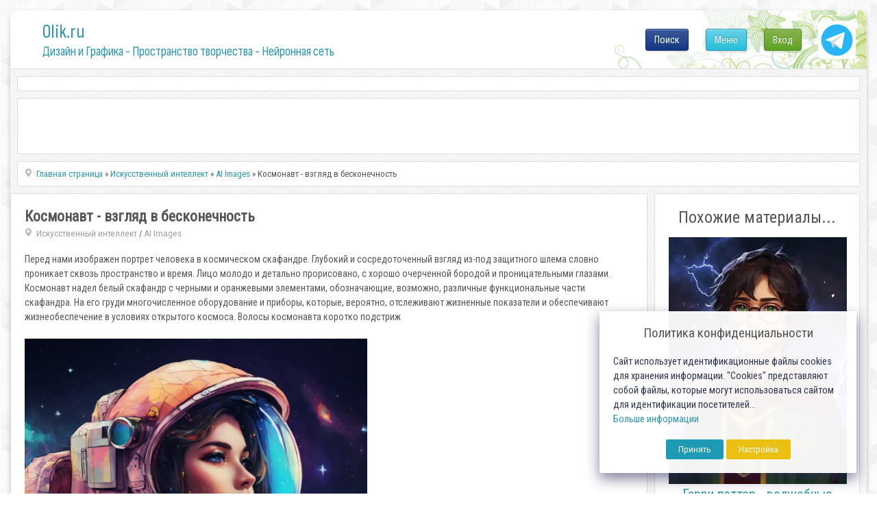

--- FILE ---
content_type: text/html; charset=utf-8
request_url: https://0lik.ru/artificial-intelligence/art/460830-kosmonavt-vzglyad-v-beskonechnost.html
body_size: 10950
content:
<!DOCTYPE html>
<html xmlns="http://www.w3.org/1999/xhtml" xml:lang="ru" lang="ru">
    <head>
        <meta http-equiv="Content-Type" content="text/html; charset=utf-8" />
<title>Космонавт - взгляд в бесконечность</title>
<meta name="description" content="Перед нами изображен портрет человека в космическом скафандре. Глубокий и сосредоточенный взгляд из-под защитного шлема словно проникает сквозь пространство и  460830" />
<meta name="keywords" content="Перед, которые, элементами, обозначающие, возможно, различные, функциональные, части, скафандра, груди, многочисленное, оборудование, приборы, вероятно, черными, отслеживают, жизненные, показатели, обеспечивают, жизнеобеспечение" />
<meta name="generator" content="Alexandr Engine System (http://0lik.ru)" />

<meta property="og:site_name" content="0LIK.RU - Дизайн и Графика - Пространство творчества" />
<meta property="og:type" content="article" />
<meta property="og:title" content="Космонавт - взгляд в бесконечность" />
<meta property="og:url" content="https://0lik.ru/artificial-intelligence/art/460830-kosmonavt-vzglyad-v-beskonechnost.html" />
<link rel="search" type="application/opensearchdescription+xml" href="https://0lik.ru/engine/opensearch.php" title="0LIK.RU - Дизайн и Графика - Пространство творчества" />
<link rel="alternate" type="application/rss+xml" title="0LIK.RU - Дизайн и Графика - Пространство творчества" href="https://0lik.ru/rss.xml" />
<script type="text/javascript" src="/engine/classes/min/index.php?charset=utf-8&amp;g=general&amp;17"></script>
<script type="text/javascript" src="/engine/classes/min/index.php?charset=utf-8&amp;f=engine/classes/masha/masha.js&amp;17"></script>
<script src="//ajax.googleapis.com/ajax/libs/webfont/1/webfont.js"></script>
<script src="/engine/editor/scripts/webfont.js"></script>
<link media="screen" href="/engine/editor/css/default.css" type="text/css" rel="stylesheet" />
		
		<meta name="viewport" content="width=device-width, initial-scale=1.0">
		
		<meta name="google-site-verification" content="Cibzd3ohOwLrG-Ko98DL7HlgbQM_RtChC5Eq6GO5xjA" />
		<meta name='yandex-verification' content='6f2f443f5c3c3732' />

		<meta name="my-site-verification" content="NEW SERVER" />

		
        <link rel="shortcut icon" href="/templates/0lik2024/assets/images/favicon.ico" />
		
		<link href="/templates/0lik2024/assets/css/jquery-ui.css?v10042024a" type="text/css" rel="stylesheet" />
        <link href="/templates/0lik2024/assets/css/buttons.css?v10042024a"  rel="stylesheet">
		<link href="/templates/0lik2024/assets/css/login-main.css?v10042024aa" rel="stylesheet">
		<link href="/templates/0lik2024/assets/css/fontawesome-my.css?v10042024a" rel="stylesheet">
		<link href="/templates/0lik2024/assets/css/top-menu.css?v10042024a" rel="stylesheet">
		<link href="/templates/0lik2024/assets/css/main.css?v10042024ae" type="text/css" rel="stylesheet" />
		<link href="/templates/0lik2024/assets/css/main2024.css?v10042024a" type="text/css" rel="stylesheet" />
        <link href="/templates/0lik2024/assets/css/engine.css?v10042024a" type="text/css" rel="stylesheet" />
		<link rel="preconnect" href="https://fonts.googleapis.com">
		<link rel="preconnect" href="https://fonts.gstatic.com" crossorigin>

		<link href="//fonts.googleapis.com/css?family=Roboto+Condensed" rel="stylesheet">
		<link href="//fonts.googleapis.com/css2?family=Sofia+Sans+Condensed:wght@1;200;400;600;800&display=swap" rel="stylesheet">
		
		<script src="/templates/0lik2024/assets/js/modernizr.js"></script>

		<script src="/js/simod.js"></script>
		<script src="/templates/0lik2024/assets/js/stick-slide.js"></script>
		
		
		
	
		<script src="/js/lock2/js/libs/jquery.ui.highlight.min.js"></script>
		<script src="/js/lock2/js/lockit.min.js"></script>
		<link type="text/css" rel="stylesheet" href="/js/lock2/css/lockit.min.css" />
	
        
			
	
		<script src="/templates/0lik2024/assets/js/jquery.ihavecookies.min.js"></script>
		<script src="/templates/0lik2024/assets/js/gdpr.js"></script>
		<script>
		$(function(){
			$('body').ihavecookies(options);
		});
		</script>
		
		<script>window.yaContextCb=window.yaContextCb||[]</script>
		<script src="https://yandex.ru/ads/system/context.js" async></script>

    </head>
    
    <body>
        <script>
<!--
var aCop		= '1';
var dle_root       = '/';
var dle_admin      = '';
var dle_login_hash = '';
var dle_group      = 5;
var dle_skin       = '0lik2024';
var dle_wysiwyg    = '0';
var quick_wysiwyg  = '0';
var dle_act_lang   = ["Да", "Нет", "Ввод", "Отмена", "Сохранить", "Удалить", "Загрузка. Пожалуйста, подождите..."];
var menu_short     = 'Быстрое редактирование';
var menu_full      = 'Полное редактирование';
var menu_profile   = 'Просмотр профиля';
var menu_send      = 'Отправить сообщение';
var menu_uedit     = 'Админцентр';
var dle_info       = 'Информация';
var dle_confirm    = 'Подтверждение';
var dle_prompt     = 'Ввод информации';
var dle_req_field  = 'Заполните все необходимые поля';
var dle_del_agree  = 'Вы действительно хотите удалить? Данное действие невозможно будет отменить';
var dle_spam_agree = 'Вы действительно хотите отметить пользователя как спамера? Это приведёт к удалению всех его комментариев';
var dle_complaint  = 'Укажите текст Вашей жалобы для администрации:';
var dle_big_text   = 'Выделен слишком большой участок текста.';
var dle_orfo_title = 'Укажите комментарий для администрации к найденной ошибке на странице';
var dle_p_send     = 'Отправить';
var dle_p_send_ok  = 'Уведомление успешно отправлено';
var dle_save_ok    = 'Изменения успешно сохранены. Обновить страницу?';
var dle_reply_title= 'Ответ на комментарий';
var dle_tree_comm  = '0';
var dle_del_news   = 'Удалить статью';
var allow_dle_delete_news   = false;

//-->
</script>
        <!-- Дизайн сайта. Александр К. © https://0lik.ru 2007-2024 -->
		
        <div id="container">
            
			<div id="head">
			
				<div id="header">
					<a class="logo-link" href="/" title="Дизайн и Графика - Пространство творчества - Нейронная сеть">
						<p class="logo-title">0lik.ru</p>
						<p class="under-title"><h1>Дизайн и Графика - Пространство творчества - Нейронная сеть</h1></p>
					</a>
					<a id="tgButton" href="https://t.me/site_olik_ru" target="_blank">
						<img src="/templates/0lik2024/assets/images/icon-tg.svg">
					</a>
					<div id="loginBtn">
					<div class="div-pop-news">
	<div class="login-menu">
		<ul>
		
			<li><a class="cd-signin btn btn-green btn-max-width" href="#">Вход</a></li>
		
		
		</ul>
	</div>
</div>

<div class="cd-user-modal">
	<div class="cd-user-modal-container ">
		<ul class="cd-switcher">
    
			<li><a href="#0">Вход</a></li>
			<!-- li><a href="#0">Регистрация</a></li -->
    
    
		</ul>
		<hr class="first">

    
		<div id="cd-login">
			<form class="cd-form" method="POST">
				<p class="fieldset text-center">
					Для входа на сайт, используйте свои Логин и Пароль
				</p>

				<p class="fieldset">
					<label class="image-replace cd-email" for="signin-email">Логин</label>
					<input class="full-width has-padding has-border" id="signin-email" name="login_name" type="text" placeholder="Логин ( не E-mail )">
					<span class="cd-error-message">Ошибка! Введите E-mail!</span>
				</p>

				<p class="fieldset">
					<label class="image-replace cd-password" for="signin-password">Пароль</label>
					<input class="full-width has-padding has-border" id="signin-password" type="password" name="login_password" placeholder="Пароль">
					<a href="#0" class="hide-password">показать</a>
					<span class="cd-error-message">Ошибка! Введите Пароль!</span>
				</p>

				<p class="fieldset">
					<input type="checkbox" id="remember-me" name="login_not_save">
					<label for="remember-me">Чужой компьютер</label>
				</p>

				<p class="fieldset">
					<button type="submit" class="full-width btn btn-blue btn-medium">
						<i class="fa fa-arrow-circle-right fa-sm"></i> Войти
					</button>
                    <input name="login" type="hidden" id="login" value="submit" />
				</p>
				
				<hr>
				
				<p class="fieldset text-center">
					Или воспользуйтесь соц.сетями
				</p>
				
				<p class="fieldset text-center">
					<a class="btn btn-blue btn-medium btn-social btn-fb" href="https://www.facebook.com/dialog/oauth?client_id=740563193402204&amp;redirect_uri=https%3A%2F%2F0lik.ru%2Findex.php%3Fdo%3Dauth-social%26provider%3Dfc&amp;scope=public_profile%2Cemail&amp;display=popup&amp;state=784f263e9cd7cb3e51a951c6d68949b5&amp;response_type=code"><i class="fab fa-facebook-f fa-lg famy-socall"></i></a>
					<a class="btn btn-blue btn-medium btn-social btn-google" href="https://oauth.yandex.ru/authorize?client_id=20ad70288e834625b84b070eb4c5daff&amp;redirect_uri=https%3A%2F%2F0lik.ru%2Findex.php%3Fdo%3Dauth-social%26provider%3Dyandex&amp;state=784f263e9cd7cb3e51a951c6d68949b5&amp;response_type=code" target="_blank"><i class="fab fa-yandex fa-lg famy-socall"></i></a>
					<a class="btn btn-blue btn-medium btn-social btn-vk" href="http://oauth.vk.com/authorize?client_id=7555027&amp;redirect_uri=https%3A%2F%2F0lik.ru%2Findex.php%3Fdo%3Dauth-social%26provider%3Dvk&amp;scope=offline%2Cwall%2Cemail&amp;state=784f263e9cd7cb3e51a951c6d68949b5&amp;response_type=code" target="_blank"><i class="fab fa-vk fa-lg famy-socall"></i></a>
					<a class="btn btn-blue btn-medium btn-social btn-google" href="https://accounts.google.com/o/oauth2/auth?client_id=186145217101-3umb0esk9kk7l8m97v0v2a8u55d604t9.apps.googleusercontent.com&amp;redirect_uri=https%3A%2F%2F0lik.ru%2Findex.php%3Fdo%3Dauth-social%26provider%3Dgoogle&amp;scope=https%3A%2F%2Fwww.googleapis.com%2Fauth%2Fuserinfo.email+https%3A%2F%2Fwww.googleapis.com%2Fauth%2Fuserinfo.profile&amp;state=784f263e9cd7cb3e51a951c6d68949b5&amp;response_type=code" target="_blank"><i class="fab fa-google fa-lg famy-socall"></i></a>
					<!-- a class="btn btn-blue btn-medium btn-social btn-ok" href="#"><i class="fab fa-odnoklassniki fa-lg famy-socall"></i></a -->
					<!-- a class="btn btn-blue btn-medium btn-social btn-mailru" href="#"><i class="fa fa-at fa-lg famy-socall"></i></a -->
				</p>
				
			</form>
			
			<p class="cd-form-bottom-message"><a href="#0">Сбросить пароль!</a></p>
			<!-- <a href="#0" class="cd-close-form">Close</a> -->
		</div>

		<div id="cd-signup">
			<form class="cd-form" method="POST" action="https://0lik.ru/index.php?do=oreg">
				<p class="fieldset">
					<label class="image-replace cd-username" for="login-name">Логин</label>
					<input class="full-width has-padding has-border" id="login-name" type="text" placeholder="Логин" onkeyup="CheckLogin('', this); return false;" name="name">
					<span class="cd-error-message">Ошибка! Введите Логин!</span>
					<span id="result-registration" class="cd-notavail-message">&nbsp;</span>
				</p>

				<p class="fieldset">
					<label class="image-replace cd-email" for="login-email">E-mail</label>
					<input class="full-width has-padding has-border" id="login-email" name="email" type="email" placeholder="E-mail">
					<span class="cd-error-message">Ошибка! Введите E-mail!</span>
				</p>

				<p class="fieldset">
					<label class="image-replace cd-password" for="login-password">Пароль</label>
					<input class="full-width has-padding has-border" id="login-password1" name="password1" type="password"  placeholder="Пароль">
					<a href="#0" class="hide-password">показать</a>
					<span class="cd-error-message">Ошибка! Введите Пароль!</span>
				</p>

				<p class="fieldset">
					<label for="accept-polocy">
						<input type="checkbox" id="accept-polocy" name="terms" value="1" required> Я принимаю <a href="https://0lik.ru/terms-of-use.html" target="_blank">пользовательское соглашение</a> и подтверждаю, что согласен с <a href="https://0lik.ru/privacy-policy.html" target="_blank">политикой конфиденциальности</a> данного сайта
					</label>
				</p>

				<p class="fieldset">
					<label for="accept-terms">
						<input type="checkbox" id="accept-terms"> Я согласен с <a href="/site-rules.html" target="_blank">условиями</a> сайта
					</label>
				</p>
				
				<div class="fieldset text-center width-300-center">
					
						<div id="g-recaptcha-login"></div>
									
				</div>

				<p class="fieldset">
					<button type="submit" class="full-width has-padding btn  btn-medium" id="button-reg" disabled>
						<i class="fa fa-check-circle fa-sm"></i> Создать аккаунт!
					</button>
                    <input name="password2" type="hidden" id="login-password2" value="" />
				</p>
			</form>

			<!-- <a href="#0" class="cd-close-form">Close</a> -->
		</div>
    

    
		
    
		<div id="cd-reset-password">
			<p class="cd-form-message">Вы не помните пароль? Пожалуйста введите ваш E-mail адрес мы сгенерим вам новый и отправим на почту.</p>

			<form class="cd-form">
				<p class="fieldset">
					<label class="image-replace cd-email" for="reset-email">E-mail</label>
					<input class="full-width has-padding has-border" id="reset-email" type="email" placeholder="E-mail">
					<span class="cd-error-message">Ошибка! Введите E-mail!</span>
				</p>

				<p class="fieldset">
					<input class="full-width has-padding btn-medium" type="submit" value="Сбросить пароль">
				</p>
			</form>

			<p class="cd-form-bottom-message"><a href="#0">Обратно на Вход</a></p>
		</div> <!-- cd-reset-password -->
    
		<a href="#0" class="cd-close-form">Закрыть</a>
	</div> <!-- cd-user-modal-container -->
</div> <!-- cd-user-modal -->

					</div>
					<div id="menuBtn">
					
						<div class="div-pop-news">
							<div class="top-menu">
								<ul>
									<li><a class="btn btn-blue btn-max-width show-menu" href="#" onclick="return false;">Меню</a></li>
								</ul>
							</div>
						</div>
					</div>

					<div id="searchBtn">
					
						<div class="div-pop-news">
							<div class="top-menu">
								<ul>
									<li><a class="btn btn-fb btn-max-width" href="#" onclick="return false;">Поиск</a></li>
								</ul>
							</div>
						</div>
						
					</div>	

					<div id="searchOverlay2025" class="overlay2025">
						<div class="search-container-2025">
							<form method="post" name="searchform" style="width:100%;display:flex;">
								<input type="hidden" value="search" name="do">
								<input type="hidden" value="search" name="subaction">
								<input id="story" class="search-input-2025" name="story" value="Поиск по сайту..." onblur="if(this.value=='') this.value='Поиск по сайту...';" onfocus="if(this.value=='Поиск по сайту...') this.value='';" type="text">
								<input id="searchSubmit2025" type="submit" value="ИСКАТЬ!" class="btn btn-blue btn-search search-button" style="font-size: 19px;" title="Начать поиск по сайту!" >
							</form>
						</div>
					</div>

					
				</div>
				
			</div>

            <div id="content">

				<script>
				window.yaContextCb.push(()=>{
					Ya.Context.AdvManager.render({
						"blockId": "R-A-249416-14",
						"type": "fullscreen",
						"platform": "touch"
					})
				})
				</script>
				
				
				<div class="mount-all">
					<div class="rek-top">
						
					<!-- Yandex.RTB R-A-249416-1 -->
					<div id="yandex_rtb_R-A-249416-1_58794"></div>
					<script type="text/javascript">
					/*if ( $.fn.ihavecookies.preference('marketing') === true) {*/
						(function(w, d, n, s, t) {
							w[n] = w[n] || [];
							w[n].push(function() {
								Ya.Context.AdvManager.render({
									blockId: "R-A-249416-1",
									renderTo: "yandex_rtb_R-A-249416-1_58794",
									statId: 100,
									async: true,
									pageNumber: 58794
								});
							});
							t = d.getElementsByTagName("script")[0];
							s = d.createElement("script");
							s.type = "text/javascript";
							s.src = "//an.yandex.ru/system/context.js";
							s.async = true;
							t.parentNode.insertBefore(s, t);
						})(this, this.document, "yandexContextAsyncCallbacks");
					/*}*/
					</script>
		
					</div>
				</div>			
				
			
				<div class="mount-all search-block" style="min-height:82px;">
					<div class="wrapper-topsearch">
						<div>
							<div>
								<div>

								</div>
							</div>
						</div>					

					</div>	
				</div>
				
				<div class="wrapper-big">
                
	
			
					

					
					<div class="wrapper-news ">
						<div id="main" role="main">
							<div id="tiles">
							<!-- aviable=main|cat|search|tags|favorites|allnews|showfull|static|lostpassword|addnews -->
					

							        
		<div class="mount-all">
			<div class="speedbar-news">
				<label> </label><span id="dle-speedbar"><span itemscope itemtype="http://data-vocabulary.org/Breadcrumb"><a href="https://0lik.ru/" itemprop="url"><span itemprop="title">Главная страница</span></a></span> &raquo; <span itemscope itemtype="http://data-vocabulary.org/Breadcrumb"><a href="https://0lik.ru/artificial-intelligence/" itemprop="url"><span itemprop="title">Искусственный интеллект</span></a></span> &raquo; <span itemscope itemtype="http://data-vocabulary.org/Breadcrumb"><a href="https://0lik.ru/artificial-intelligence/art/" itemprop="url"><span itemprop="title">AI Images</span></a></span> &raquo; Космонавт - взгляд в бесконечность</span>
			</div>
        </div>
		
							
							<div id='dle-content'>



<div id="flex-content">

<div class="mount-all flex-left">
	<div class="post-info inside">
		<div class="post-basic-info">
			<div class="full-title-top">
				<h3><span itemprop="name">Космонавт - взгляд в бесконечность</span></h3>
				<span><span itemprop="articleSection"><label> </label><a href="https://0lik.ru/artificial-intelligence/">Искусственный интеллект</a> / <a href="https://0lik.ru/artificial-intelligence/art/">AI Images</a></span></span>
				<span class="admin-block">
					<span class="admin-tools">
						
						
					</span>
				</span>
			</div>
			
			
			<div itemprop="articleBody" class="post-body">
				<div id="news-id-460830" style="display:inline;">Перед нами изображен портрет человека в космическом скафандре. Глубокий и сосредоточенный взгляд из-под защитного шлема словно проникает сквозь пространство и время. Лицо молодо и детально прорисовано, с хорошо очерченной бородой и проницательными глазами. Космонавт надел белый скафандр с черными и оранжевыми элементами, обозначающие, возможно, различные функциональные части скафандра. На его груди многочисленное оборудование и приборы, которые, вероятно, отслеживают жизненные показатели и обеспечивают жизнеобеспечение в условиях открытого космоса. Волосы космонавта коротко подстриж<br /><br /><img src="https://0lik.ru/uploads/posts/2024-04/1713135014_126_661c5d4074e0c.webp" alt="Космонавт - взгляд в бесконечность" style="width:100%;max-width:500px;" />&nbsp;&nbsp;<img src="https://0lik.ru/uploads/posts/2024-04/1713134926_126_661c5d42f0042.webp" alt="Космонавт - взгляд в бесконечность" style="width:100%;max-width:500px;" />&nbsp;&nbsp;<img src="https://0lik.ru/uploads/posts/2024-04/1713134977_126_661c5d44ef0a0.webp" alt="Космонавт - взгляд в бесконечность" style="width:100%;max-width:500px;" />&nbsp;&nbsp;<img src="https://0lik.ru/uploads/posts/2024-04/1713135019_126_661c5d4655530.webp" alt="Космонавт - взгляд в бесконечность" style="width:100%;max-width:500px;" />&nbsp;&nbsp;<img src="https://0lik.ru/uploads/posts/2024-04/1713134995_126_661c5d48be0e2.webp" alt="Космонавт - взгляд в бесконечность" style="width:100%;max-width:500px;" />&nbsp;&nbsp;<img src="https://0lik.ru/uploads/posts/2024-04/1713134990_126_661c5d4a16bf7.webp" alt="Космонавт - взгляд в бесконечность" style="width:100%;max-width:500px;" />&nbsp;&nbsp;<img src="https://0lik.ru/uploads/posts/2024-04/1713134980_126_661c5d4c5240f.webp" alt="Космонавт - взгляд в бесконечность" style="width:100%;max-width:500px;" />&nbsp;&nbsp;<img src="https://0lik.ru/uploads/posts/2024-04/1713135025_126_661c5d4e2460c.webp" alt="Космонавт - взгляд в бесконечность" style="width:100%;max-width:500px;" />&nbsp;&nbsp;<img src="https://0lik.ru/uploads/posts/2024-04/1713134963_126_661c5d508526a.webp" alt="Космонавт - взгляд в бесконечность" style="width:100%;max-width:500px;" />&nbsp;&nbsp;<div class="_empty loadedLinks">Картинки из данной категории загружены на сайт в оригинале.<br>Вы можете скачать через правую кнопку мыши</div></div>
			</div>
			
			
			<div class="tags">
				Метки: <a href="https://0lik.ru/tags/%D0%9F%D0%B5%D1%80%D0%B5%D0%B4/">Перед</a> <a href="https://0lik.ru/tags/%D0%BA%D0%BE%D1%82%D0%BE%D1%80%D1%8B%D0%B5/">которые</a> <a href="https://0lik.ru/tags/%D1%8D%D0%BB%D0%B5%D0%BC%D0%B5%D0%BD%D1%82%D0%B0%D0%BC%D0%B8/">элементами</a> <a href="https://0lik.ru/tags/%D0%BE%D0%B1%D0%BE%D0%B7%D0%BD%D0%B0%D1%87%D0%B0%D1%8E%D1%89%D0%B8%D0%B5/">обозначающие</a> <a href="https://0lik.ru/tags/%D0%B2%D0%BE%D0%B7%D0%BC%D0%BE%D0%B6%D0%BD%D0%BE/">возможно</a> <a href="https://0lik.ru/tags/%D1%80%D0%B0%D0%B7%D0%BB%D0%B8%D1%87%D0%BD%D1%8B%D0%B5/">различные</a> <a href="https://0lik.ru/tags/%D1%84%D1%83%D0%BD%D0%BA%D1%86%D0%B8%D0%BE%D0%BD%D0%B0%D0%BB%D1%8C%D0%BD%D1%8B%D0%B5/">функциональные</a> <a href="https://0lik.ru/tags/%D1%87%D0%B0%D1%81%D1%82%D0%B8/">части</a> <a href="https://0lik.ru/tags/%D1%81%D0%BA%D0%B0%D1%84%D0%B0%D0%BD%D0%B4%D1%80%D0%B0/">скафандра</a> <a href="https://0lik.ru/tags/%D0%B3%D1%80%D1%83%D0%B4%D0%B8/">груди</a> <a href="https://0lik.ru/tags/%D0%BC%D0%BD%D0%BE%D0%B3%D0%BE%D1%87%D0%B8%D1%81%D0%BB%D0%B5%D0%BD%D0%BD%D0%BE%D0%B5/">многочисленное</a> <a href="https://0lik.ru/tags/%D0%BE%D0%B1%D0%BE%D1%80%D1%83%D0%B4%D0%BE%D0%B2%D0%B0%D0%BD%D0%B8%D0%B5/">оборудование</a> <a href="https://0lik.ru/tags/%D0%BF%D1%80%D0%B8%D0%B1%D0%BE%D1%80%D1%8B/">приборы</a> <a href="https://0lik.ru/tags/%D0%B2%D0%B5%D1%80%D0%BE%D1%8F%D1%82%D0%BD%D0%BE/">вероятно</a> <a href="https://0lik.ru/tags/%D1%87%D0%B5%D1%80%D0%BD%D1%8B%D0%BC%D0%B8/">черными</a> <a href="https://0lik.ru/tags/%D0%BE%D1%82%D1%81%D0%BB%D0%B5%D0%B6%D0%B8%D0%B2%D0%B0%D1%8E%D1%82/">отслеживают</a> <a href="https://0lik.ru/tags/%D0%B6%D0%B8%D0%B7%D0%BD%D0%B5%D0%BD%D0%BD%D1%8B%D0%B5/">жизненные</a> <a href="https://0lik.ru/tags/%D0%BF%D0%BE%D0%BA%D0%B0%D0%B7%D0%B0%D1%82%D0%B5%D0%BB%D0%B8/">показатели</a> <a href="https://0lik.ru/tags/%D0%BE%D0%B1%D0%B5%D1%81%D0%BF%D0%B5%D1%87%D0%B8%D0%B2%D0%B0%D1%8E%D1%82/">обеспечивают</a> <a href="https://0lik.ru/tags/%D0%B6%D0%B8%D0%B7%D0%BD%D0%B5%D0%BE%D0%B1%D0%B5%D1%81%D0%BF%D0%B5%D1%87%D0%B5%D0%BD%D0%B8%D0%B5/">жизнеобеспечение</a>
			</div>
			 
			
			<div style="padding:20px 0px 0px 0px;">
			<!-- Yandex -->
		<div>
			<!-- Yandex.RTB R-A-249416-2 -->
			<div id="yandex_rtb_R-A-249416-2"></div>
			<script type="text/javascript">
				(function(w, d, n, s, t) {
					w[n] = w[n] || [];
					w[n].push(function() {
						Ya.Context.AdvManager.render({
							blockId: "R-A-249416-2",
							renderTo: "yandex_rtb_R-A-249416-2",
							statId: 130,
							async: true
						});
					});
					t = d.getElementsByTagName("script")[0];
					s = d.createElement("script");
					s.type = "text/javascript";
					s.src = "//an.yandex.ru/system/context.js";
					s.async = true;
					t.parentNode.insertBefore(s, t);
				})(this, this.document, "yandexContextAsyncCallbacks");
			</script>			
		</div>
			</div>
			
			
			
		</div>
		<div class="post-info-rate-share">
			<div class="rateit">
			
			
				<div>Разместил: <span itemprop="author" itemscope itemtype="http://schema.org/Person"><span itemprop="name">AI_Masters</span></span></div>
			
				<div>15.04.2024</div>
				<span itemprop="datePublished" style="display:none;">2024-04-15</span>
			</div>
			<div class="post-share">
				<span class="vkontakte" onclick="socPub.vkontakte('https://0lik.ru/artificial-intelligence/art/460830-kosmonavt-vzglyad-v-beskonechnost.html','Космонавт - взгляд в бесконечность','https://0lik.ru/uploads/posts/2024-04/thumbs/1713134926_126_661c5d42f0042.webp','Космонавт - взгляд в бесконечность')"></span>
				<span class="pinterest" onclick="socPub.pinter('https://0lik.ru/artificial-intelligence/art/460830-kosmonavt-vzglyad-v-beskonechnost.html','Космонавт - взгляд в бесконечность','https://0lik.ru/uploads/posts/2024-04/thumbs/1713134926_126_661c5d42f0042.webp')"></span>
				<span class="ok" onclick="socPub.ok('https://0lik.ru/artificial-intelligence/art/460830-kosmonavt-vzglyad-v-beskonechnost.html','Космонавт - взгляд в бесконечность','https://0lik.ru/uploads/posts/2024-04/thumbs/1713134926_126_661c5d42f0042.webp')"></span>
				<span class="space"></span>
				<span class="favicon"></span>
			</div>
			<div class="clear"> </div>
		</div>
	</div>
</div>

<div class="mount-all flex-right">
	<div class="f-title-top">Похожие материалы...</div>
	<ul>
	<li class="spec_olik">
	<a class="spec_olik_a" href="https://0lik.ru/artificial-intelligence/art/460831-garri-potter-volshebnye-kartinki.html" target="_blank">
		<img src="https://0lik.ru/uploads/tmbrel2024/posts/2024-04/thumbs/1713135304_127_661c5e755468b.webp">
		<div>Гарри поттер - волшебные картинки</div>
	</a>
</li>
<li class="spec_olik">
	<a class="spec_olik_a" href="https://0lik.ru/artificial-intelligence/art/460821-cvety-v-tumannom-utrennem-svete.html" target="_blank">
		<img src="https://0lik.ru/uploads/tmbrel2024/posts/2024-04/thumbs/1712668377_124_66153e973af89.webp">
		<div>Цветы в туманном утреннем свете</div>
	</a>
</li>
<li class="spec_olik">
	<a class="spec_olik_a" href="https://0lik.ru/artificial-intelligence/art/460815-ulybka-devushki-v-letnem-svete.html" target="_blank">
		<img src="https://0lik.ru/uploads/tmbrel2024/posts/2024-04/thumbs/1712667303_118_66153a7f28bc0.webp">
		<div>Улыбка девушки в летнем свете</div>
	</a>
</li>
<li class="spec_olik">
	<a class="spec_olik_a" href="https://0lik.ru/artificial-intelligence/art/460814-milaya-devochka-s-golubymi-glazami.html" target="_blank">
		<img src="https://0lik.ru/uploads/tmbrel2024/posts/2024-04/thumbs/1712666833_117_661538cba8ed1.webp">
		<div>Милая девочка с голубыми глазами</div>
	</a>
</li>
<li class="spec_olik">
	<a class="spec_olik_a" href="https://0lik.ru/artificial-intelligence/art/460813-srednevekovyy-gorod-u-reki.html" target="_blank">
		<img src="https://0lik.ru/uploads/tmbrel2024/posts/2024-04/thumbs/1712655966_116_66150e4db09ac.webp">
		<div>Средневековый город у реки</div>
	</a>
</li>
<li class="spec_olik">
	<a class="spec_olik_a" href="https://0lik.ru/artificial-intelligence/art/460811-malenkaya-devochka-s-milym-udivleniem.html" target="_blank">
		<img src="https://0lik.ru/uploads/tmbrel2024/posts/2024-04/thumbs/1712614435_114_66146be58f242.webp">
		<div>Маленькая девочка с милым удивлением</div>
	</a>
</li>
<li class="spec_olik">
	<a class="spec_olik_a" href="https://0lik.ru/artificial-intelligence/art/460810-malenkaya-devochka-s-milym-udivleniem.html" target="_blank">
		<img src="https://0lik.ru/uploads/tmbrel2024/posts/2024-04/thumbs/1712614373_113_66146bd903a03.webp">
		<div>Маленькая девочка с милым удивлением</div>
	</a>
</li>
<li class="spec_olik">
	<a class="spec_olik_a" href="https://0lik.ru/artificial-intelligence/art/460807-volshebnyy-mir-iz-skazochnoy-knigi.html" target="_blank">
		<img src="https://0lik.ru/uploads/tmbrel2024/posts/2024-04/thumbs/1712613521_110_6614686b0a9b5.webp">
		<div>Волшебный мир из сказочной книги</div>
	</a>
</li>
<li class="spec_olik">
	<a class="spec_olik_a" href="https://0lik.ru/artificial-intelligence/art/460805-uyutnyy-domik-s-velosipedom.html" target="_blank">
		<img src="https://0lik.ru/uploads/tmbrel2024/posts/2024-04/thumbs/1712610960_108_66145e6ab35e3.webp">
		<div>Уютный домик с велосипедом</div>
	</a>
</li>

	</ul>
</div>

</div>

</div>

					
							</div>
						</div>
					</div>
					
				
			</div><!-- content -->

			<input type="hidden" id="navigo" value="0">
			
			
            <div id="foot-block">
				&nbsp;
			</div>
            <!-- div class="clear"></div -->
            <div id="footer">
                <div id="footer-bottom">
                    <div id="foot-text-abt" style="text-align:center;">

					</div>
                    
                    <div id="foot-text-regarch">
						<a href="https://0lik.ru/terms-of-use.html">
                            <b>Пользовательское соглашение</b>
                        </a> |
						<a href="https://0lik.ru/privacy-policy.html">
                            <b>Политика конфиденциальности</b>
                        </a>
                    </div>
                    
                    <div class="foot-text-owner">
                        <b>
                            Создатель проекта 0lik.ru - Александр Анатольевич © 2007-2026<br>
							<a href="https://0lik.ru/abuse.html">Abuse</a> | <a href="https://0lik.ru/index.php?do=feedback&user=2">Feedback</a>
                        </b>
                    </div>
                    
                </div>
                
                
            </div><!-- footer -->
			
        </div><!-- container -->
        
	<script src="/templates/0lik2024/assets/js/scrollTop.js"></script>
	
	
	
	
		
	

	
	
	<script src="/templates/0lik2024/assets/js/libs.js?v10042024a"></script>
	<script src="/templates/0lik2024/assets/js/login-main.js?v10042024a"></script>
	
	<script>
		var sitekey_cap = '6LeG4-MSAAAAAJLdb6CNawnniqtCoSu5s5S0Frov';
		var theme_cap = 'light';
		var lang_cap = 'ru';
	</script>
	<script src='//0lik.ru/js/recapcode.js'></script>

		<div id="counters">
			<!--noindex-->
				
<script>
/*if ($.fn.ihavecookies.preference('analytics') !== true) {*/
	
  (function(i,s,o,g,r,a,m){i['GoogleAnalyticsObject']=r;i[r]=i[r]||function(){
  (i[r].q=i[r].q||[]).push(arguments)},i[r].l=1*new Date();a=s.createElement(o),
  m=s.getElementsByTagName(o)[0];a.async=1;a.src=g;m.parentNode.insertBefore(a,m)
  })(window,document,'script','//www.google-analytics.com/analytics.js','ga');

  ga('create', 'UA-12862746-3', 'auto');
  ga('send', 'pageview');

/*}*/
</script>


<!-- Yandex.Metrika counter -->
<script type="text/javascript" >
   (function(m,e,t,r,i,k,a){m[i]=m[i]||function(){(m[i].a=m[i].a||[]).push(arguments)};
   m[i].l=1*new Date();
   for (var j = 0; j < document.scripts.length; j++) {if (document.scripts[j].src === r) { return; }}
   k=e.createElement(t),a=e.getElementsByTagName(t)[0],k.async=1,k.src=r,a.parentNode.insertBefore(k,a)})
   (window, document, "script", "https://mc.yandex.ru/metrika/tag.js", "ym");

   ym(69830, "init", {
        clickmap:true,
        trackLinks:true,
        accurateTrackBounce:true,
        webvisor:true
   });
</script>
<noscript><div><img src="https://mc.yandex.ru/watch/69830" style="position:absolute; left:-9999px;" alt="" /></div></noscript>
<!-- /Yandex.Metrika counter -->
			<!--/noindex-->
		</div>     

		<div class="cd-menu-modal">
	<div class="cd-menu-modal-container">

			<ul class="sky-mega-menu sky-mega-menu-anim-flip sky-mega-menu-response-to-icons">
			
				<li>
					<a href="/templates/" title="Шаблоны"><i class="fa fa-newspaper-o"></i>Шаблоны<i class="fa fa-indicator fa-chevron-down"></i></a>
					<div class="grid-container3">
						<ul>
							<li><a href="/templates/calendars/" title="Календари"><i class="fa fa-check"></i>Календари</a></li>
							<li><a href="/templates/frame-for-photos/" title="Рамки для Фото"><i class="fa fa-check"></i>Рамки для Фото</a></li>
							<li><a href="/templates/fotomontag/" title="Фотомонтаж"><i class="fa fa-check"></i>Фотомонтаж</a></li>
							<li><a href="/templates/othert/" title="Другое"><i class="fa fa-check"></i>Другое</a></li>
						</ul>
					</div>
				</li>

				<li style="margin-left:20px;">
					<a href="/cliparts/" title="Клипарты"><i class="fa fa-picture-o"></i>Клипарты<i class="fa fa-indicator fa-chevron-down"></i></a>
					<div class="grid-container3">
						<ul>
							<li><a href="/cliparts/clipartfoto/" title="Фотоклипарт"><i class="fa fa-check"></i>Фотоклипарт</a></li>
							<li><a href="/cliparts/clipartvector/" title="Векторный клипарт"><i class="fa fa-check"></i>Векторный клипарт</a></li>
							<li><a href="/cliparts/clipartrastr/" title="Растровый клипарт"><i class="fa fa-check"></i>Растровый клипарт</a></li>
							<li><a href="/cliparts/panorama/" title="Панорамы"><i class="fa fa-check"></i>Панорамы</a></li>
							<li><a href="/cliparts/backgrounds/" title="Фоны"><i class="fa fa-check"></i>Фоны</a></li>
							<li><a href="/cliparts/clipartotris/" title="Разное"><i class="fa fa-check"></i>Разное</a></li>
						</ul>
					</div>
				</li>

				<li style="margin-left:20px;">
					<a href="#" title="Все остальные разделы"><i class="fa fa-star"></i>Другие разделы<i class="fa fa-indicator fa-chevron-down"></i></a>
					<div class="grid-container3">
						<ul>
							<li><a href="/collage-online.html" title="Коллаж Онлайн">Коллаж Онлайн</a></li>

							<li><a href="/scrapbooking/" title="Скрапбукинг"><i class="fa fa-check"></i>Скрапбукинг</a></li>

							<li><a href="/pictures/" title="Картины и живопись известных художников"><i class="fa fa-check"></i>Картины и Живопись</a></li>

							<li><a href="/video-montag/" title="Видеомонтаж, обработка видео"><i class="fa fa-check"></i>Видеомонтаж</a></li>

							<li><a href="/video-montag/futages/" title="Футажи"><i class="fa fa-check"></i>Футажи</a></li>

						</ul>
					</div>
				</li>

			</ul>
	</div> <!-- cd-user-modal-container -->
</div> <!-- cd-user-modal -->

	
    </body>
</html>


--- FILE ---
content_type: text/html; charset=utf-8
request_url: https://www.google.com/recaptcha/api2/anchor?ar=1&k=6LeG4-MSAAAAAJLdb6CNawnniqtCoSu5s5S0Frov&co=aHR0cHM6Ly8wbGlrLnJ1OjQ0Mw..&hl=ru&v=N67nZn4AqZkNcbeMu4prBgzg&theme=light&size=normal&anchor-ms=20000&execute-ms=30000&cb=l1jctkc237f6
body_size: 50034
content:
<!DOCTYPE HTML><html dir="ltr" lang="ru"><head><meta http-equiv="Content-Type" content="text/html; charset=UTF-8">
<meta http-equiv="X-UA-Compatible" content="IE=edge">
<title>reCAPTCHA</title>
<style type="text/css">
/* cyrillic-ext */
@font-face {
  font-family: 'Roboto';
  font-style: normal;
  font-weight: 400;
  font-stretch: 100%;
  src: url(//fonts.gstatic.com/s/roboto/v48/KFO7CnqEu92Fr1ME7kSn66aGLdTylUAMa3GUBHMdazTgWw.woff2) format('woff2');
  unicode-range: U+0460-052F, U+1C80-1C8A, U+20B4, U+2DE0-2DFF, U+A640-A69F, U+FE2E-FE2F;
}
/* cyrillic */
@font-face {
  font-family: 'Roboto';
  font-style: normal;
  font-weight: 400;
  font-stretch: 100%;
  src: url(//fonts.gstatic.com/s/roboto/v48/KFO7CnqEu92Fr1ME7kSn66aGLdTylUAMa3iUBHMdazTgWw.woff2) format('woff2');
  unicode-range: U+0301, U+0400-045F, U+0490-0491, U+04B0-04B1, U+2116;
}
/* greek-ext */
@font-face {
  font-family: 'Roboto';
  font-style: normal;
  font-weight: 400;
  font-stretch: 100%;
  src: url(//fonts.gstatic.com/s/roboto/v48/KFO7CnqEu92Fr1ME7kSn66aGLdTylUAMa3CUBHMdazTgWw.woff2) format('woff2');
  unicode-range: U+1F00-1FFF;
}
/* greek */
@font-face {
  font-family: 'Roboto';
  font-style: normal;
  font-weight: 400;
  font-stretch: 100%;
  src: url(//fonts.gstatic.com/s/roboto/v48/KFO7CnqEu92Fr1ME7kSn66aGLdTylUAMa3-UBHMdazTgWw.woff2) format('woff2');
  unicode-range: U+0370-0377, U+037A-037F, U+0384-038A, U+038C, U+038E-03A1, U+03A3-03FF;
}
/* math */
@font-face {
  font-family: 'Roboto';
  font-style: normal;
  font-weight: 400;
  font-stretch: 100%;
  src: url(//fonts.gstatic.com/s/roboto/v48/KFO7CnqEu92Fr1ME7kSn66aGLdTylUAMawCUBHMdazTgWw.woff2) format('woff2');
  unicode-range: U+0302-0303, U+0305, U+0307-0308, U+0310, U+0312, U+0315, U+031A, U+0326-0327, U+032C, U+032F-0330, U+0332-0333, U+0338, U+033A, U+0346, U+034D, U+0391-03A1, U+03A3-03A9, U+03B1-03C9, U+03D1, U+03D5-03D6, U+03F0-03F1, U+03F4-03F5, U+2016-2017, U+2034-2038, U+203C, U+2040, U+2043, U+2047, U+2050, U+2057, U+205F, U+2070-2071, U+2074-208E, U+2090-209C, U+20D0-20DC, U+20E1, U+20E5-20EF, U+2100-2112, U+2114-2115, U+2117-2121, U+2123-214F, U+2190, U+2192, U+2194-21AE, U+21B0-21E5, U+21F1-21F2, U+21F4-2211, U+2213-2214, U+2216-22FF, U+2308-230B, U+2310, U+2319, U+231C-2321, U+2336-237A, U+237C, U+2395, U+239B-23B7, U+23D0, U+23DC-23E1, U+2474-2475, U+25AF, U+25B3, U+25B7, U+25BD, U+25C1, U+25CA, U+25CC, U+25FB, U+266D-266F, U+27C0-27FF, U+2900-2AFF, U+2B0E-2B11, U+2B30-2B4C, U+2BFE, U+3030, U+FF5B, U+FF5D, U+1D400-1D7FF, U+1EE00-1EEFF;
}
/* symbols */
@font-face {
  font-family: 'Roboto';
  font-style: normal;
  font-weight: 400;
  font-stretch: 100%;
  src: url(//fonts.gstatic.com/s/roboto/v48/KFO7CnqEu92Fr1ME7kSn66aGLdTylUAMaxKUBHMdazTgWw.woff2) format('woff2');
  unicode-range: U+0001-000C, U+000E-001F, U+007F-009F, U+20DD-20E0, U+20E2-20E4, U+2150-218F, U+2190, U+2192, U+2194-2199, U+21AF, U+21E6-21F0, U+21F3, U+2218-2219, U+2299, U+22C4-22C6, U+2300-243F, U+2440-244A, U+2460-24FF, U+25A0-27BF, U+2800-28FF, U+2921-2922, U+2981, U+29BF, U+29EB, U+2B00-2BFF, U+4DC0-4DFF, U+FFF9-FFFB, U+10140-1018E, U+10190-1019C, U+101A0, U+101D0-101FD, U+102E0-102FB, U+10E60-10E7E, U+1D2C0-1D2D3, U+1D2E0-1D37F, U+1F000-1F0FF, U+1F100-1F1AD, U+1F1E6-1F1FF, U+1F30D-1F30F, U+1F315, U+1F31C, U+1F31E, U+1F320-1F32C, U+1F336, U+1F378, U+1F37D, U+1F382, U+1F393-1F39F, U+1F3A7-1F3A8, U+1F3AC-1F3AF, U+1F3C2, U+1F3C4-1F3C6, U+1F3CA-1F3CE, U+1F3D4-1F3E0, U+1F3ED, U+1F3F1-1F3F3, U+1F3F5-1F3F7, U+1F408, U+1F415, U+1F41F, U+1F426, U+1F43F, U+1F441-1F442, U+1F444, U+1F446-1F449, U+1F44C-1F44E, U+1F453, U+1F46A, U+1F47D, U+1F4A3, U+1F4B0, U+1F4B3, U+1F4B9, U+1F4BB, U+1F4BF, U+1F4C8-1F4CB, U+1F4D6, U+1F4DA, U+1F4DF, U+1F4E3-1F4E6, U+1F4EA-1F4ED, U+1F4F7, U+1F4F9-1F4FB, U+1F4FD-1F4FE, U+1F503, U+1F507-1F50B, U+1F50D, U+1F512-1F513, U+1F53E-1F54A, U+1F54F-1F5FA, U+1F610, U+1F650-1F67F, U+1F687, U+1F68D, U+1F691, U+1F694, U+1F698, U+1F6AD, U+1F6B2, U+1F6B9-1F6BA, U+1F6BC, U+1F6C6-1F6CF, U+1F6D3-1F6D7, U+1F6E0-1F6EA, U+1F6F0-1F6F3, U+1F6F7-1F6FC, U+1F700-1F7FF, U+1F800-1F80B, U+1F810-1F847, U+1F850-1F859, U+1F860-1F887, U+1F890-1F8AD, U+1F8B0-1F8BB, U+1F8C0-1F8C1, U+1F900-1F90B, U+1F93B, U+1F946, U+1F984, U+1F996, U+1F9E9, U+1FA00-1FA6F, U+1FA70-1FA7C, U+1FA80-1FA89, U+1FA8F-1FAC6, U+1FACE-1FADC, U+1FADF-1FAE9, U+1FAF0-1FAF8, U+1FB00-1FBFF;
}
/* vietnamese */
@font-face {
  font-family: 'Roboto';
  font-style: normal;
  font-weight: 400;
  font-stretch: 100%;
  src: url(//fonts.gstatic.com/s/roboto/v48/KFO7CnqEu92Fr1ME7kSn66aGLdTylUAMa3OUBHMdazTgWw.woff2) format('woff2');
  unicode-range: U+0102-0103, U+0110-0111, U+0128-0129, U+0168-0169, U+01A0-01A1, U+01AF-01B0, U+0300-0301, U+0303-0304, U+0308-0309, U+0323, U+0329, U+1EA0-1EF9, U+20AB;
}
/* latin-ext */
@font-face {
  font-family: 'Roboto';
  font-style: normal;
  font-weight: 400;
  font-stretch: 100%;
  src: url(//fonts.gstatic.com/s/roboto/v48/KFO7CnqEu92Fr1ME7kSn66aGLdTylUAMa3KUBHMdazTgWw.woff2) format('woff2');
  unicode-range: U+0100-02BA, U+02BD-02C5, U+02C7-02CC, U+02CE-02D7, U+02DD-02FF, U+0304, U+0308, U+0329, U+1D00-1DBF, U+1E00-1E9F, U+1EF2-1EFF, U+2020, U+20A0-20AB, U+20AD-20C0, U+2113, U+2C60-2C7F, U+A720-A7FF;
}
/* latin */
@font-face {
  font-family: 'Roboto';
  font-style: normal;
  font-weight: 400;
  font-stretch: 100%;
  src: url(//fonts.gstatic.com/s/roboto/v48/KFO7CnqEu92Fr1ME7kSn66aGLdTylUAMa3yUBHMdazQ.woff2) format('woff2');
  unicode-range: U+0000-00FF, U+0131, U+0152-0153, U+02BB-02BC, U+02C6, U+02DA, U+02DC, U+0304, U+0308, U+0329, U+2000-206F, U+20AC, U+2122, U+2191, U+2193, U+2212, U+2215, U+FEFF, U+FFFD;
}
/* cyrillic-ext */
@font-face {
  font-family: 'Roboto';
  font-style: normal;
  font-weight: 500;
  font-stretch: 100%;
  src: url(//fonts.gstatic.com/s/roboto/v48/KFO7CnqEu92Fr1ME7kSn66aGLdTylUAMa3GUBHMdazTgWw.woff2) format('woff2');
  unicode-range: U+0460-052F, U+1C80-1C8A, U+20B4, U+2DE0-2DFF, U+A640-A69F, U+FE2E-FE2F;
}
/* cyrillic */
@font-face {
  font-family: 'Roboto';
  font-style: normal;
  font-weight: 500;
  font-stretch: 100%;
  src: url(//fonts.gstatic.com/s/roboto/v48/KFO7CnqEu92Fr1ME7kSn66aGLdTylUAMa3iUBHMdazTgWw.woff2) format('woff2');
  unicode-range: U+0301, U+0400-045F, U+0490-0491, U+04B0-04B1, U+2116;
}
/* greek-ext */
@font-face {
  font-family: 'Roboto';
  font-style: normal;
  font-weight: 500;
  font-stretch: 100%;
  src: url(//fonts.gstatic.com/s/roboto/v48/KFO7CnqEu92Fr1ME7kSn66aGLdTylUAMa3CUBHMdazTgWw.woff2) format('woff2');
  unicode-range: U+1F00-1FFF;
}
/* greek */
@font-face {
  font-family: 'Roboto';
  font-style: normal;
  font-weight: 500;
  font-stretch: 100%;
  src: url(//fonts.gstatic.com/s/roboto/v48/KFO7CnqEu92Fr1ME7kSn66aGLdTylUAMa3-UBHMdazTgWw.woff2) format('woff2');
  unicode-range: U+0370-0377, U+037A-037F, U+0384-038A, U+038C, U+038E-03A1, U+03A3-03FF;
}
/* math */
@font-face {
  font-family: 'Roboto';
  font-style: normal;
  font-weight: 500;
  font-stretch: 100%;
  src: url(//fonts.gstatic.com/s/roboto/v48/KFO7CnqEu92Fr1ME7kSn66aGLdTylUAMawCUBHMdazTgWw.woff2) format('woff2');
  unicode-range: U+0302-0303, U+0305, U+0307-0308, U+0310, U+0312, U+0315, U+031A, U+0326-0327, U+032C, U+032F-0330, U+0332-0333, U+0338, U+033A, U+0346, U+034D, U+0391-03A1, U+03A3-03A9, U+03B1-03C9, U+03D1, U+03D5-03D6, U+03F0-03F1, U+03F4-03F5, U+2016-2017, U+2034-2038, U+203C, U+2040, U+2043, U+2047, U+2050, U+2057, U+205F, U+2070-2071, U+2074-208E, U+2090-209C, U+20D0-20DC, U+20E1, U+20E5-20EF, U+2100-2112, U+2114-2115, U+2117-2121, U+2123-214F, U+2190, U+2192, U+2194-21AE, U+21B0-21E5, U+21F1-21F2, U+21F4-2211, U+2213-2214, U+2216-22FF, U+2308-230B, U+2310, U+2319, U+231C-2321, U+2336-237A, U+237C, U+2395, U+239B-23B7, U+23D0, U+23DC-23E1, U+2474-2475, U+25AF, U+25B3, U+25B7, U+25BD, U+25C1, U+25CA, U+25CC, U+25FB, U+266D-266F, U+27C0-27FF, U+2900-2AFF, U+2B0E-2B11, U+2B30-2B4C, U+2BFE, U+3030, U+FF5B, U+FF5D, U+1D400-1D7FF, U+1EE00-1EEFF;
}
/* symbols */
@font-face {
  font-family: 'Roboto';
  font-style: normal;
  font-weight: 500;
  font-stretch: 100%;
  src: url(//fonts.gstatic.com/s/roboto/v48/KFO7CnqEu92Fr1ME7kSn66aGLdTylUAMaxKUBHMdazTgWw.woff2) format('woff2');
  unicode-range: U+0001-000C, U+000E-001F, U+007F-009F, U+20DD-20E0, U+20E2-20E4, U+2150-218F, U+2190, U+2192, U+2194-2199, U+21AF, U+21E6-21F0, U+21F3, U+2218-2219, U+2299, U+22C4-22C6, U+2300-243F, U+2440-244A, U+2460-24FF, U+25A0-27BF, U+2800-28FF, U+2921-2922, U+2981, U+29BF, U+29EB, U+2B00-2BFF, U+4DC0-4DFF, U+FFF9-FFFB, U+10140-1018E, U+10190-1019C, U+101A0, U+101D0-101FD, U+102E0-102FB, U+10E60-10E7E, U+1D2C0-1D2D3, U+1D2E0-1D37F, U+1F000-1F0FF, U+1F100-1F1AD, U+1F1E6-1F1FF, U+1F30D-1F30F, U+1F315, U+1F31C, U+1F31E, U+1F320-1F32C, U+1F336, U+1F378, U+1F37D, U+1F382, U+1F393-1F39F, U+1F3A7-1F3A8, U+1F3AC-1F3AF, U+1F3C2, U+1F3C4-1F3C6, U+1F3CA-1F3CE, U+1F3D4-1F3E0, U+1F3ED, U+1F3F1-1F3F3, U+1F3F5-1F3F7, U+1F408, U+1F415, U+1F41F, U+1F426, U+1F43F, U+1F441-1F442, U+1F444, U+1F446-1F449, U+1F44C-1F44E, U+1F453, U+1F46A, U+1F47D, U+1F4A3, U+1F4B0, U+1F4B3, U+1F4B9, U+1F4BB, U+1F4BF, U+1F4C8-1F4CB, U+1F4D6, U+1F4DA, U+1F4DF, U+1F4E3-1F4E6, U+1F4EA-1F4ED, U+1F4F7, U+1F4F9-1F4FB, U+1F4FD-1F4FE, U+1F503, U+1F507-1F50B, U+1F50D, U+1F512-1F513, U+1F53E-1F54A, U+1F54F-1F5FA, U+1F610, U+1F650-1F67F, U+1F687, U+1F68D, U+1F691, U+1F694, U+1F698, U+1F6AD, U+1F6B2, U+1F6B9-1F6BA, U+1F6BC, U+1F6C6-1F6CF, U+1F6D3-1F6D7, U+1F6E0-1F6EA, U+1F6F0-1F6F3, U+1F6F7-1F6FC, U+1F700-1F7FF, U+1F800-1F80B, U+1F810-1F847, U+1F850-1F859, U+1F860-1F887, U+1F890-1F8AD, U+1F8B0-1F8BB, U+1F8C0-1F8C1, U+1F900-1F90B, U+1F93B, U+1F946, U+1F984, U+1F996, U+1F9E9, U+1FA00-1FA6F, U+1FA70-1FA7C, U+1FA80-1FA89, U+1FA8F-1FAC6, U+1FACE-1FADC, U+1FADF-1FAE9, U+1FAF0-1FAF8, U+1FB00-1FBFF;
}
/* vietnamese */
@font-face {
  font-family: 'Roboto';
  font-style: normal;
  font-weight: 500;
  font-stretch: 100%;
  src: url(//fonts.gstatic.com/s/roboto/v48/KFO7CnqEu92Fr1ME7kSn66aGLdTylUAMa3OUBHMdazTgWw.woff2) format('woff2');
  unicode-range: U+0102-0103, U+0110-0111, U+0128-0129, U+0168-0169, U+01A0-01A1, U+01AF-01B0, U+0300-0301, U+0303-0304, U+0308-0309, U+0323, U+0329, U+1EA0-1EF9, U+20AB;
}
/* latin-ext */
@font-face {
  font-family: 'Roboto';
  font-style: normal;
  font-weight: 500;
  font-stretch: 100%;
  src: url(//fonts.gstatic.com/s/roboto/v48/KFO7CnqEu92Fr1ME7kSn66aGLdTylUAMa3KUBHMdazTgWw.woff2) format('woff2');
  unicode-range: U+0100-02BA, U+02BD-02C5, U+02C7-02CC, U+02CE-02D7, U+02DD-02FF, U+0304, U+0308, U+0329, U+1D00-1DBF, U+1E00-1E9F, U+1EF2-1EFF, U+2020, U+20A0-20AB, U+20AD-20C0, U+2113, U+2C60-2C7F, U+A720-A7FF;
}
/* latin */
@font-face {
  font-family: 'Roboto';
  font-style: normal;
  font-weight: 500;
  font-stretch: 100%;
  src: url(//fonts.gstatic.com/s/roboto/v48/KFO7CnqEu92Fr1ME7kSn66aGLdTylUAMa3yUBHMdazQ.woff2) format('woff2');
  unicode-range: U+0000-00FF, U+0131, U+0152-0153, U+02BB-02BC, U+02C6, U+02DA, U+02DC, U+0304, U+0308, U+0329, U+2000-206F, U+20AC, U+2122, U+2191, U+2193, U+2212, U+2215, U+FEFF, U+FFFD;
}
/* cyrillic-ext */
@font-face {
  font-family: 'Roboto';
  font-style: normal;
  font-weight: 900;
  font-stretch: 100%;
  src: url(//fonts.gstatic.com/s/roboto/v48/KFO7CnqEu92Fr1ME7kSn66aGLdTylUAMa3GUBHMdazTgWw.woff2) format('woff2');
  unicode-range: U+0460-052F, U+1C80-1C8A, U+20B4, U+2DE0-2DFF, U+A640-A69F, U+FE2E-FE2F;
}
/* cyrillic */
@font-face {
  font-family: 'Roboto';
  font-style: normal;
  font-weight: 900;
  font-stretch: 100%;
  src: url(//fonts.gstatic.com/s/roboto/v48/KFO7CnqEu92Fr1ME7kSn66aGLdTylUAMa3iUBHMdazTgWw.woff2) format('woff2');
  unicode-range: U+0301, U+0400-045F, U+0490-0491, U+04B0-04B1, U+2116;
}
/* greek-ext */
@font-face {
  font-family: 'Roboto';
  font-style: normal;
  font-weight: 900;
  font-stretch: 100%;
  src: url(//fonts.gstatic.com/s/roboto/v48/KFO7CnqEu92Fr1ME7kSn66aGLdTylUAMa3CUBHMdazTgWw.woff2) format('woff2');
  unicode-range: U+1F00-1FFF;
}
/* greek */
@font-face {
  font-family: 'Roboto';
  font-style: normal;
  font-weight: 900;
  font-stretch: 100%;
  src: url(//fonts.gstatic.com/s/roboto/v48/KFO7CnqEu92Fr1ME7kSn66aGLdTylUAMa3-UBHMdazTgWw.woff2) format('woff2');
  unicode-range: U+0370-0377, U+037A-037F, U+0384-038A, U+038C, U+038E-03A1, U+03A3-03FF;
}
/* math */
@font-face {
  font-family: 'Roboto';
  font-style: normal;
  font-weight: 900;
  font-stretch: 100%;
  src: url(//fonts.gstatic.com/s/roboto/v48/KFO7CnqEu92Fr1ME7kSn66aGLdTylUAMawCUBHMdazTgWw.woff2) format('woff2');
  unicode-range: U+0302-0303, U+0305, U+0307-0308, U+0310, U+0312, U+0315, U+031A, U+0326-0327, U+032C, U+032F-0330, U+0332-0333, U+0338, U+033A, U+0346, U+034D, U+0391-03A1, U+03A3-03A9, U+03B1-03C9, U+03D1, U+03D5-03D6, U+03F0-03F1, U+03F4-03F5, U+2016-2017, U+2034-2038, U+203C, U+2040, U+2043, U+2047, U+2050, U+2057, U+205F, U+2070-2071, U+2074-208E, U+2090-209C, U+20D0-20DC, U+20E1, U+20E5-20EF, U+2100-2112, U+2114-2115, U+2117-2121, U+2123-214F, U+2190, U+2192, U+2194-21AE, U+21B0-21E5, U+21F1-21F2, U+21F4-2211, U+2213-2214, U+2216-22FF, U+2308-230B, U+2310, U+2319, U+231C-2321, U+2336-237A, U+237C, U+2395, U+239B-23B7, U+23D0, U+23DC-23E1, U+2474-2475, U+25AF, U+25B3, U+25B7, U+25BD, U+25C1, U+25CA, U+25CC, U+25FB, U+266D-266F, U+27C0-27FF, U+2900-2AFF, U+2B0E-2B11, U+2B30-2B4C, U+2BFE, U+3030, U+FF5B, U+FF5D, U+1D400-1D7FF, U+1EE00-1EEFF;
}
/* symbols */
@font-face {
  font-family: 'Roboto';
  font-style: normal;
  font-weight: 900;
  font-stretch: 100%;
  src: url(//fonts.gstatic.com/s/roboto/v48/KFO7CnqEu92Fr1ME7kSn66aGLdTylUAMaxKUBHMdazTgWw.woff2) format('woff2');
  unicode-range: U+0001-000C, U+000E-001F, U+007F-009F, U+20DD-20E0, U+20E2-20E4, U+2150-218F, U+2190, U+2192, U+2194-2199, U+21AF, U+21E6-21F0, U+21F3, U+2218-2219, U+2299, U+22C4-22C6, U+2300-243F, U+2440-244A, U+2460-24FF, U+25A0-27BF, U+2800-28FF, U+2921-2922, U+2981, U+29BF, U+29EB, U+2B00-2BFF, U+4DC0-4DFF, U+FFF9-FFFB, U+10140-1018E, U+10190-1019C, U+101A0, U+101D0-101FD, U+102E0-102FB, U+10E60-10E7E, U+1D2C0-1D2D3, U+1D2E0-1D37F, U+1F000-1F0FF, U+1F100-1F1AD, U+1F1E6-1F1FF, U+1F30D-1F30F, U+1F315, U+1F31C, U+1F31E, U+1F320-1F32C, U+1F336, U+1F378, U+1F37D, U+1F382, U+1F393-1F39F, U+1F3A7-1F3A8, U+1F3AC-1F3AF, U+1F3C2, U+1F3C4-1F3C6, U+1F3CA-1F3CE, U+1F3D4-1F3E0, U+1F3ED, U+1F3F1-1F3F3, U+1F3F5-1F3F7, U+1F408, U+1F415, U+1F41F, U+1F426, U+1F43F, U+1F441-1F442, U+1F444, U+1F446-1F449, U+1F44C-1F44E, U+1F453, U+1F46A, U+1F47D, U+1F4A3, U+1F4B0, U+1F4B3, U+1F4B9, U+1F4BB, U+1F4BF, U+1F4C8-1F4CB, U+1F4D6, U+1F4DA, U+1F4DF, U+1F4E3-1F4E6, U+1F4EA-1F4ED, U+1F4F7, U+1F4F9-1F4FB, U+1F4FD-1F4FE, U+1F503, U+1F507-1F50B, U+1F50D, U+1F512-1F513, U+1F53E-1F54A, U+1F54F-1F5FA, U+1F610, U+1F650-1F67F, U+1F687, U+1F68D, U+1F691, U+1F694, U+1F698, U+1F6AD, U+1F6B2, U+1F6B9-1F6BA, U+1F6BC, U+1F6C6-1F6CF, U+1F6D3-1F6D7, U+1F6E0-1F6EA, U+1F6F0-1F6F3, U+1F6F7-1F6FC, U+1F700-1F7FF, U+1F800-1F80B, U+1F810-1F847, U+1F850-1F859, U+1F860-1F887, U+1F890-1F8AD, U+1F8B0-1F8BB, U+1F8C0-1F8C1, U+1F900-1F90B, U+1F93B, U+1F946, U+1F984, U+1F996, U+1F9E9, U+1FA00-1FA6F, U+1FA70-1FA7C, U+1FA80-1FA89, U+1FA8F-1FAC6, U+1FACE-1FADC, U+1FADF-1FAE9, U+1FAF0-1FAF8, U+1FB00-1FBFF;
}
/* vietnamese */
@font-face {
  font-family: 'Roboto';
  font-style: normal;
  font-weight: 900;
  font-stretch: 100%;
  src: url(//fonts.gstatic.com/s/roboto/v48/KFO7CnqEu92Fr1ME7kSn66aGLdTylUAMa3OUBHMdazTgWw.woff2) format('woff2');
  unicode-range: U+0102-0103, U+0110-0111, U+0128-0129, U+0168-0169, U+01A0-01A1, U+01AF-01B0, U+0300-0301, U+0303-0304, U+0308-0309, U+0323, U+0329, U+1EA0-1EF9, U+20AB;
}
/* latin-ext */
@font-face {
  font-family: 'Roboto';
  font-style: normal;
  font-weight: 900;
  font-stretch: 100%;
  src: url(//fonts.gstatic.com/s/roboto/v48/KFO7CnqEu92Fr1ME7kSn66aGLdTylUAMa3KUBHMdazTgWw.woff2) format('woff2');
  unicode-range: U+0100-02BA, U+02BD-02C5, U+02C7-02CC, U+02CE-02D7, U+02DD-02FF, U+0304, U+0308, U+0329, U+1D00-1DBF, U+1E00-1E9F, U+1EF2-1EFF, U+2020, U+20A0-20AB, U+20AD-20C0, U+2113, U+2C60-2C7F, U+A720-A7FF;
}
/* latin */
@font-face {
  font-family: 'Roboto';
  font-style: normal;
  font-weight: 900;
  font-stretch: 100%;
  src: url(//fonts.gstatic.com/s/roboto/v48/KFO7CnqEu92Fr1ME7kSn66aGLdTylUAMa3yUBHMdazQ.woff2) format('woff2');
  unicode-range: U+0000-00FF, U+0131, U+0152-0153, U+02BB-02BC, U+02C6, U+02DA, U+02DC, U+0304, U+0308, U+0329, U+2000-206F, U+20AC, U+2122, U+2191, U+2193, U+2212, U+2215, U+FEFF, U+FFFD;
}

</style>
<link rel="stylesheet" type="text/css" href="https://www.gstatic.com/recaptcha/releases/N67nZn4AqZkNcbeMu4prBgzg/styles__ltr.css">
<script nonce="x2I6ovG79tNvteoYgFKQvg" type="text/javascript">window['__recaptcha_api'] = 'https://www.google.com/recaptcha/api2/';</script>
<script type="text/javascript" src="https://www.gstatic.com/recaptcha/releases/N67nZn4AqZkNcbeMu4prBgzg/recaptcha__ru.js" nonce="x2I6ovG79tNvteoYgFKQvg">
      
    </script></head>
<body><div id="rc-anchor-alert" class="rc-anchor-alert"></div>
<input type="hidden" id="recaptcha-token" value="[base64]">
<script type="text/javascript" nonce="x2I6ovG79tNvteoYgFKQvg">
      recaptcha.anchor.Main.init("[\x22ainput\x22,[\x22bgdata\x22,\x22\x22,\[base64]/[base64]/[base64]/ZyhXLGgpOnEoW04sMjEsbF0sVywwKSxoKSxmYWxzZSxmYWxzZSl9Y2F0Y2goayl7RygzNTgsVyk/[base64]/[base64]/[base64]/[base64]/[base64]/[base64]/[base64]/bmV3IEJbT10oRFswXSk6dz09Mj9uZXcgQltPXShEWzBdLERbMV0pOnc9PTM/bmV3IEJbT10oRFswXSxEWzFdLERbMl0pOnc9PTQ/[base64]/[base64]/[base64]/[base64]/[base64]\\u003d\x22,\[base64]\\u003d\\u003d\x22,\[base64]/[base64]/[base64]/[base64]/[base64]/Cu8OfG8KmFsKBw6YzFMO0w5/[base64]/DmsO/K8Klw5zDqMK5TcKKMcK5w6tRAkkTw67CrFDCk8OzdX7Cgn/CnVgfw7zCsQtBKMKuwpPCrmzCp0xmw686woXCpWDClSXDo3bDgsKLOMOYw69UVMOVJ07Dm8Ocw4vDkUcJJcOFwrXDpGjDjFJBPcKBf3XDhMKRXwDCqBfDv8KaDsOCwohPGy/CnzzCoHBjw7HDjR/DuMOEwqoCPzhtYigYLyYjGcO9w4g3YzHDkcOMw5TDkMOuw53DmHrDusKew6/[base64]/[base64]/[base64]/w5fCu2M4E0/ClcKsw53DlyjDvsK8w7/CjgNkw6lJY8KUJwBLT8OAW8OUw5rCiSDCk3khLEvCmcKpK3gdfUZ7w6nDqMKWDMKKw6gmw48tNl13csKsSMKuw7DDmMKqMMKXwpclwqvDtQbDv8Oww4rDkHQKw581w4jDq8KuDWYMIcOuC8KMUcKGwr1Ww78XKQ/Dg3MTeMKTwq0Jwp3DpzXCryzDjTrCs8KIwrnCusOUOhpzb8KWw43Dl8Onw4zChcOcL2LCiAnDkcO3WMKYw55gwpzCvMOAwoB9w4NTYyoSw7zCnMOcI8O+w5lYwqDDvFXCojHCsMOHw7/Dg8OTJsOBwoYFw6vCvsOAwokzw4LDiAXDskvCtmwOwonCm2nCq2VzVsK3H8Oew59Ww7PDpcOtS8KfOV9qR8OZw4/DnsOaw7rDi8K1w7vCg8OUG8KIFRPClGjDqcOYwrfDvcORw5PCkMKVL8Okw4Btcj5tNXLDg8OVFMO2wpZcw7sGw6XDu8OUw4MIwqLDocKxVcOGw4JNw5AkUcOcWRzDoVPChHpvw4DCs8K5NAvCp1ZGClDDhsK2bMO/w4pqwrLDu8KuLzYBesOeHUhrasOhW2PDpB9tw5vCjVBvwpnCpx7CvyUowocBwqzDsMO7wo3CjT1xXsOmZMK9VQ1aATvDoTbCqMKXwobDpzdkwo/Dr8OtHsOca8Oia8OAw6vCmXzCi8KYw5FAwpxaw5PDqXzDvQs2E8OOw4/CvsKIwpNIT8OPwp3Cn8OgGRTDhxvDmD7DsWoXUG/DtsOfwoVJBT3Dh1FeaVh/wrZAw43ChS5yVcObw6pdasKcPmIew4QsdsKkwr0BwrMIIWpdbsOtwrdcclvDusKlKsKXw68gI8OFwqIIbETClUXCtzfCrhXDu0dtw7ZrZ8OYwp82w6wvdwHCv8OIEcKew4HDu1/[base64]/bhcSwqMzwrpLwrrDn1HDnxLClF7DnDYCQSYuPcK8I03CuMOHwr8hJcKODMKRw4HCqEXDhsKHfcOrwoAxw4dgDSwPw4xOwrMoBcOsQsOGS1V5wqbDvsOYwoLCssO4F8O6w53Di8OkfsKbKWHDnAnDkDnConDDsMONwqrDrsO+w4/CiRhHYCZvW8Ohw7XCsgUJwpNOfVTDnxXCp8Khwo/DihnDhQTCtMKJw7jDhMKxw7rDox4OU8ONY8KwHRbDlijDrHvDqMOnSDLDrzBJwrkPw5HCrMKtVmVdwqoNw5rCmW7Cml7DtBbCuMOEXQHCpjE/OkkDwrZjw4DCpcOtYh50w6sUQ2osQGkxAGbDhcO7wqLCqkvCrRYXbxlEw7bDpWfDrV/Cp8KbHATDl8KTU0bCpsKGEm5ZVC4rHV5EZxXDtxQKw61vwqFWGMOqZcOCwqjDtR4RKMOCe3XCkcKJwo3CgMOGwqzDtMOfw6jDnQbDncKmGsKdwoUOw6PCu2zDinnDgVJEw7drV8OnME/DmsKjw4xaQcK7NGnCki0ew53DhcOBYcKvwq8qKsOPwr9BVMKcw6ggKcK/IcOrQj1owpDDgD7DrsOAAsKGwpnCgMOgwqpFw4fCu2jCssOyw6jCsl7DnsKGw7xrw4rDrjhBw75YKn3Dm8K+wqjCojEwJcOkTMKPCBorPWXClcK7w57DmcOpwpFswo/Dm8O0azYtwrvCjmfCm8OdwrcmCsK7worDscKfGA/DqcKKFkvCgjghwpHDqDgcwptPwpU3w6Msw5PCnMKVGcKqw4lrbgo0f8O+w5pKw5UefWdyHgvDlwjCqHcpwp3DgTg2JH45wo9sw5fDtMOEMMKRw53CvcKuBMOhFcOnwpIawq3Cs01GwphYwrR2TsOIw6zCmMO7T3DCj8Osw55zEsO3w6XCiMKyL8O/wpR5TRjDu106w7XCviXDmcOWJ8OdCzJSw43CoQ8ZwoNvFcKuHWvDh8Kgw6UFwq/CrsKGSMObw5MZKMKxeMOww4E9w6tww4rCi8Opwocxw4rCqMOawrTDi8KqRsKywrUnEmIIEcO6TmnCjj/CnAzDr8OjSGoDw7hYwqo8w6PCqwdAw7PCscO+wqN+HsOBwr/CtxMFwqJQcG/CtkEQw5pFNhxLWDDDqSZEO2dMw4lOwrdww7zCicKjw4HDuGHDmBZ1w7LCnlJJVD/CqMOYaCsqw7ljYgLCl8ORwrPDiD/DvcKrwqpDw5rDq8OfEcKMw6Epw73DtsKOaMKlF8Klw43Cs0DDksOOOcO0w7B2wrdBYMOsw7ArwoIFw5jDuTXDslLDkwddZMKnE8KLKMKRwqxVQGxWGsKYbTbClSx/CMKLw6plHjZvwqnDlkHDnsK5bMKnwo/DiF/DvcOOwq7Di0QwwoTClTvDtcKkw5UpScOOB8Ouw5HDrn1IKsOYw7sFCMKCw7R3woJgP2V4wqbDk8OGwoE1F8Oww7/CjiZlZ8Ozw6UAAMKewpt1KsORwpfDk2vCssOsYsKILBvDlxQIw5TCjETDt3gKw7xzYCNHWx5aw7Rmbhl2w4TDpDMNYsO9BcKpVgdrPzTDk8KYwp53wqTDuWQ+wqHClSh2EMKKSMKicmHCt2/DnMKGHMKBw6nDhsOYAsKGUcKwMgMpw61uw6bCkiVMfMOtwq8ywpnChsKcCjXDucOJwrRfdXvCgn9NwoPDt2jDu8OYCsO4U8OBXsOPKgbDhgUPEMKsTMOtwrrDmVZZCsOEw694M1/CncO9wpfDtcOIOnd+wrzCtFnDkh0dw6h3wolLwojDgU4ow60ewrd9w5HCqMKxwrplOw1YPl5oI1TCvkDClsOawrZ5w7BYF8OKwrV/RCJ2w64Bw5zDs8KDwrZMQ1DDj8KsL8OuTcK/wrHCrcKqAxrCsn4jFMKefsOewpPCpH4mPyc+FsOGWMK7WMK/[base64]/[base64]/Cv8KfwpzCpWjDksOLw4toRDHCu8OFw6XDhX3DpsOlworDgQXCpsKPVsOEIWI4EXfDgTjCksOGfcOFa8ODeUNBEhVYw6U2w4PCh8KyacO3A8KIw4l/fx4owq56Ii7DqhhYcgTCtzvCiMO5wqrDqMO/w5ByK0zCj8KBw6/Dqm8XwowQN8Krw7HDuAbCsApuJsOww5N8YXgRWsOtCcKCXQDCnFLDmToAw7LDnyF2w5DCigsvw4TClx8gSkMEOn/CicOFOhFza8KZfhYwwpRYN3AkR1NPPHs/wrfDn8Kpwp/DiETDvBwwwok6w43ChkTCscOfw78JAyALFsODw57CngpYw5PDscKoaEnDnsOfEsOVw7QiwoXCv2I+CWgwB1nDillYJ8KOwq9jw4orwrFWwpXDr8Odwp1TC1sETsO9w5VpfMOZZsOvLEXDix4Ywo7CuQbDlMOoTTDCr8K6wpnCtEBiwpzDmMONDMOewr/DiBMeEE/CmcKHw47DrcKpfAdpZhgZZcKswrrCicKsw6TCu3bDmjLDmcK0w7rCpmUtGMOvfsOgKgxZRcOzw7sZwoAqX1XDksOBUB9lKcK9wo7CjBh5w79OC34mQU/CqkfCkcKlw4jDisO1HhDDvMKcw43DgMKRHyhEH2rCu8ONM17Crxw0wohdw6J9BHbDo8Kcw5teADA5BcKpw5VYDsK3w5xWMm1zNS/DmkAoA8K2wqNtwpfDvHHCrsKDw4JvdsKdPCV3dA0SwqHDisKMa8KKw6/[base64]/ClzlMAWM8B8OcNxxYYsOQMwHDjR5jTVkOwovCkcOsw5zClcKmTsOOW8KeX34YwpZhwrDCnQ8lecKoDgDDrEfDn8OzE3fCtcOUAsO6VDpqMMOCCMOXNVjDmTBjwrAqwpciQsOCw6TCnsKAwprCrMOPw5BZwoRlw4HCi2/Ck8OAwqjCkx3CpsOMwpgIZsKtITDCk8KPEMKaRcKxwofCuBvCgcK6UsK0CxgLw63Du8K2wpQHRMKyw7LCpwzDuMKNOMKbw7hpw7DCpMOwwonCtwEWw4INw6zDmcOJZ8KKwrjCksKIdsOzDlBhw7hPwr5zwp/DsGfDssK4BWg2wrbDicK4ZC8Uw4DCjMK/w5A9w4PDo8Ozw6rDplx9W1jCkgkkwpHDosO7H2DCk8OSFsKqQ8O5wpzDuz1Rw6nCp3QgN3/[base64]/Cg8OeQMOtwrjDpRLDocK3wq5AM8KQwoXDjsOXbwASS8OXw7HCnGImbWREw6vDlcK0w41MIgDCvcKJwrrDv8K6wojDmSpCwqs7w5XDjRbCr8O/biEQBGAVw75MYMKww40rT3PDt8KUwpzDkUx4PsKvKMKJw54kw6FxCMKSElvDty4OIcONw5pFwqAgQmc4wpc5R2jCh27Dt8Kfw6NNNsK7VmfDocKow6/CohjCq8Oaw4TCvMO7GsObfmzDrsKfwqXCmxEmOlbDv3DDmGPDrsK2aX5BXsKQYMOQFH5iIG0yw64eOlLCoHJxWiBTAcKNRAfCvcKdwpTDiApEBsO1aAzCmzbDpsO1G1BXwrhBFyTDqEkrwqzCjx7DgcKkBnnCosOAw5c0O8O/HcO6eW3CiGMrwoTDhwHDucKOw6/DqMKIAlxHwrBDw6g5CcKnFcOwwqnCvGsHw5/CtjdRw6TDmxnCvwIcw40PecOzFsKSwpwhc0jDuAxEC8K9DkLCusK/w7RPwpFEw7gAwoXDl8KXw5LCh3bDlWtKAcOfTGNhZVbCoFlWwqDCgwvCrMOWQgImw49hFH5bwpvCosK1LnLCv2ADbsK+BsK3CcKgaMODwo1QwrjCswExYm/DuFTDuXfCvENFSMKEw7FEFMKVHB0KwpzCuMKVYVBQf8OAeMKmwoLCsDrCtww3FFh+wp7CglTDhXTDnnBWWD5Kw5fDphDDo8O6wo02w4xRBVx/w7A/[base64]/[base64]/[base64]/OVvChsOzUsOmwqfDribDoMKadsKpNmhidlQZVMOewrPCtEvDusKHEMORwp/CszDDvsKJwosrw4Z0w5wxPsOSGATDusOww47Ch8OHwqs+wqg7fC7CqUwzfMOlw5XCtWzDrsOOWsO8ScKrwopww7PDulzDmkZFE8KNe8O5VEFXDMKaR8OUwqQdKsO/UFLDjMK9w73Cp8KYMF3CvW1RX8OcDmPDoMKQw7oow4k+Kx0qGsKYA8KPwrrDucOHw6rDjsOxw6vCqlLDk8KQw4ZbJhDCmmXClcKZXMKVw4DDiGcbw7DDqxcjwozDiW7DqDMMV8ONwrYgw5tHw4XCgMO1w5bCs3d/ZnzDlcOhZmR9e8Kew5kWEm/[base64]/[base64]/[base64]/HMOsw69Hw7tOH0cydMKowq/CoWPDkkDDjk3ClsOewqVuwrBSw5/Cp1pXHVARw5ZobRLClzlDViXCo0rCnHJXWgdPWAzCsMKnC8KcKcO5w7vDrzbDocKJQ8Ohw79xJsOeH2DCrcO9KG19L8OjNEzDgMOaUSDChcKVw4DDi8KsDcKab8KNckA7KSbDtcO2ZTPCh8OCwr3CrsOKAijDuj1IE8KrBh/DpsOJw7ZzDcKdw745FcKsE8Kyw5DDmMKxwqzDqMORw6VTYsKkwqo6bwBxwp/[base64]/Dgl9OA8K+w4PCtsO1w6PDmcKVAcOZw5XDlgfCtMOQwqvDuDQAKsOcwoxBwpglwoNAwroTwr9UwoJoNm9IMsK1bcOEw4d3YsKAwofDuMKFw6rDosKaLMKwIxHDmsKxXQ94EMOiVBbDhsKLR8OfOSp/OMOIKF0lwovDpX0MSMK/w7IOwqPCgcOLwojCocKow4nCigfCiXzDiMK3eC47eAYawr3Cr1LDvX3CoQ7ClMKRw5sEw5h/w41SWmdRbz7DrFspwqsTw4dJwoTDhCjDmTXDnsKzC05Pw73Do8Oew7jCgAvDq8K7WsOQw4VVwr4HV2xxecKVwrHDsMObwr/Cr8OwE8OiaC7Ctxl4wr/CsMK4CcKrwpNuwoxZPMOVwoJ8RXPCrcO6wrNdZ8KFExbCgcO6ewd0UlYYHWbCm0VRFl3DkcKwIkloPMOQCcOww7bCkjHDh8OOw6JEwoTCuT/[base64]/DryFsw6HDmRfDvsKZw5o4ecK0w6fDqm7ClSXDq8KRwqM3c19Aw5gDwoxORcOfCMKKwrHCpjvDkm3ChMKcF3g1WcOywqLCqMO/wpbDncKDHCEUagjDpCnDjMKBHnorRsOyScO5w43CmcOLEsK1wrURWsK/w74ZBcOFwqTDj1xJwovCrMKkZsOXw4QfwrdQw6zCncOJacKTwodAw4rDgsOzB0vDhUpBw53DkcOxHiTCkBrCkMKfWMOAOQTChMKqLcOZJiIUwrV+PcKebF8dwoMNaRIwwocawrRLC8KTK8OQw4J/bnPDm33CjzI3wr3DjcKqwq9EVcKKw4zDjCzDmSvCjFZUCcKNw5PCoh7CtcOLNsKpbMOgw4gVwp5jGzpBHlvDisO9Mj/CnsOBwqTCgsKxZW4pTsKlw5gGwo7Co2VaeFlewrk6w65aJ3hhS8O8w7hIaH7CihrCriUZwovDjcO1w6ARw5rDryRzw6nCqsKLX8O2NkE1QVUow5HDqhXDgCtaUxHCocK/SsKTw5hxw6pxBsK9wrXDujvDjxZYw44ecsOLV8KEw4/[base64]/DsMKkP8ORU8OdwpkFwonCvT5UwoHCjcKlRsOTJBvDrsO9wrFnLybCnMK1Q113wrBWccOBw74dw7PChQHDlDvChAbDmMOFPcKEw6fDiyzDnsKVwqLDhAlgCcK2e8K4woPDuFvCqcKEZMKYwobCs8K6O1B6wpLCjyfCqz/DmFFOQsOTTnNLG8K6wofCq8K6fHfCphrDjCXCm8K/wr1awrQlccO2wq3DtsOPw50OwqxQK8OgBkdkwqkCMGjCm8OTFsOLw7fCk3wuIgDCjiHCvcKIw5LCkMOjwrXDugsIw5rDhUjCtcK3w7s4wqDChzlmbMORHMKew6/CgMObDwrDr0xtw7vDpsOSwo9cwp/[base64]/RzHDu2cRw5DCv1syw47DjwFpwqE0w43CnT/CvUF0C8KewrR/OMOYAMK5EsKpwqgvw5bClh7CpsObNE4/[base64]/CkcKzHErDizfClcKWPCvCjhnDrMKYw58mO8KpNnQ/w5zCrmbDoRPDusOyeMOywqzDpx05Xz3Cui7DnDzCqAAKPh7CscOxwo0/w6bDrMOxUzvCpTd8HnXDrsKwwprDsFbDpMOYNzHDocO0NGBzw4N0w67Dn8KkMh7Ds8OsaBo6eMO5DEnCh0bDscOQKDrCvjg0FcKxwqjCh8KiKsKSw4HCtSVWwrxqwq9YECbDlcOkLsKrwpF+Pk1/MjtiKsKMCDlmYyDDo2dmHxJ3wpXCiC3DncKCw7zCgcOvw6o/fy3CssKDwoJOfjbCicOuBxVcwrYqQmVtMsO/[base64]/Dmh3ChsOGd8Opw5E+Im8awqvDhj1gVjXDrSo6Si0ww6EIw6XDh8OGw7QLF2EEEisCwr7DqUDCskYFKMKNKBTDmMKzQDLDvz/DgMOGXTJVUMKqw77DgGofw7bCpMOTVsKOw5fChMOiwrlswqnDr8OobB/CvUh+wpnDu8Ojw6sfeg7Dq8OVeMK/w5FHFMOew4PCpcOQw4zCg8KHHcKBwrTDiMKAPQgZFxUQekcwwoEDSjZLDF46LsKzbsOlVEnClMOkNQZjwqDDjjDDo8KaMcOwH8O/wo7Ctn91dC5Jw6VFFsKYw7BcDcOGwofDp0/CtAgQw53DvF11w4hAKXl4w6jCmsObC2jDmsKWF8OmdsKuTMOew7/CpSvDlMOtK8Ojd0/Dt3rCqsOcw4zCkQt2CcOewoJrH3BLV3TClnEzV8Ogw6xEwr07b2jCok/CpSgZwplPwpHDs8KTwoHDrMOgHX9/wrImJcKcWhJMEyXCuDlJMTkOwokNdlYTBn15J3pFCnU9wqsAT3nCnMOuTsO2wqjCrBXDnsO5QMOgWkslwpvDucKlH0YlwrNoWsKUw6/ChFHDq8KJewLCjsKXw6PDqsOMw6AiwobCrMOASj4zwp/[base64]/DjsKCJSvCocOweijDjljDrsOWJWhLwrkCw5Bjw6Z4wpHDtV4Iw7oiE8O0w6Iaw7nDmSFaRsOQwqDDi8OmIcOzWC1rU1QZbSLCv8OdQcKzMMO/[base64]/DlXbDj0orw6xze8K/wrnChWMCZMODwopwBsOEwohew5jCnsKcDBHCj8KlGErDryhJw5s9V8KdXcO6FsOwwrE6w47CqBBlw50Mw6srw7QKwoBudMK9MV95wq1AwrZMEwLDncOsw6rCpzIZw4JoI8O/w7HDhcKjWHdcw5nCsmLCpHvDr8KzSTU8wpTCs0www6rDtgV4Z2LDk8OZw4A/w4/CjcOfwrgMwpReLsKHw5nCvGDCscOQwofCvsOdwpVEw70MKhvDkBw6w5NOw44wNx7CinNtC8ODFw8bRnjDk8KpwpHDp0/CqMO+w5ViNsKSJcKawqgfw4nDlMKnT8OUwro4wpBFw55LTifDhS1rw409w40Bw6zDh8OANcK/w4LDgHB+w4snYMKhcWvClE5Qw70De15uwoTDt21sQsO6c8OZS8O0PMKTbx3CiiDDoMKdFcKSOVbCnC3Dn8OqDsK7wqQJVMKsbcOIw6rCjMO/wpNPfsOOwqbDuyDCnMOlwoTDmMOrNGoKABvDmWbDvykTIcKhNC/DhsKJw58fMgcpwr/CjMO0Zy7ChH8Aw63DiwpuTMKeTcOAw5B6woB9Tig0w5TCu2/CvsOGAEwnbkUsC0nCkcONVxLDmjXChmU9csOww4/CpcKRCAVEwq8RwrnCrTEAegTCli0Ywo1ZwpJ+amEgKMK0wovCnsKTwpB9w4fCtsKpbB3DosK/[base64]/M8OGwpLDt8O1w71Mwr15w4QgazrDp8KUNMKMEMORekDDhQnDpsKwwpLDqnY8w4oAw4nDiMK9wqN8wr7CpMOedsKoWMKCYcKFTFPCgnZRwrPDmXtlVizCgsOIVjtcIsOHPcKsw7dNWHvDjsKPGMOqcT3Di2fCocKrw7DCgnxxwpkqwrJew7vDgnDDtsKDDU15wqArw7/[base64]/CrMKFUT/[base64]/L8KAZGYowrTCncO3b8O3ewvDicOjw58ZDMK/wqRMw4E/SgNjM8O4N0bCvwnCicOYBcO3NynCvcO6wq5IwqgIwoTDncOowrzDoVUkw4Mrwqc4acKUB8OcHicEP8K3wrjCqA5KW1HDjMOrdy9dJsKVVhxowoxbVmnDpMKKLsOmbSfDolXCvFAYEMO3wp0cZAgIOAPDgcOnBy/CnsOVwrlEJMKvwpDCrMOIQ8OSZ8OLwonCvcK4w47DiQtqw73Cv8Kjf8KQdcKDfsKpL0HClnTDosOVScOqHDYYwpNhwqnDvlfDv3ciK8K4DD/CilEGwodsDUfDrDjCqlHDkGLDtcOEw6zCnMOCwqbCnw/DvF7Di8OLwpV6PcKTw5wrwrfChExTwolPBi/DpUHDh8KIwq91DWbDswrDm8KGV2rDlX4lAHIJwogAF8K4w6PDvsOrYcKnPjpbeSc/[base64]/Cm8O1E1fCm8K+w7HCkiPCvBXCu8KMw55JDcOSesOHw7XCuTjDoSZvwr/Di8KyfMKuw6nCpcKAwqdLJMOJwonDnMOIMcO1wr12QcOTay/DisO5w73CnyhBw4vDtsKxPWbDqnrDpsOEw5pkw58tHcKOw5JYV8OyYB7Co8KuGBnCnkXDgSVjbsOETmfDiE7CpRvCs3nClVrDl2Urb8KOU8KWwq3CnMKuwo/DoA7DmWnChGDCm8K3w6kPLh7CsDHDnw3CsMKKRcKpw5Fkw5gPdsKiL3RXw60FDVZlwrzDmMOHB8KMKRbDjkPCksOgwovCuylGwqnDk3XDunMuECzDpTQ7cDPCq8OYVMKKwplLw781wqIxVzwCBjTDn8ONw57CkEp1w4LCgAfDij/Dn8KqwoQIBW9zdsKww4XDg8KHb8Orw4wQwoILw5wCG8KvwrY/[base64]/CmMOfw5vDqMKwwqxsbAIqw7p3wrXCosO+wpM9wqUbw5PCiXwpwrNcw5dUwooOw4JRwr/CtcKwKTXDo29/w61pcy9gwqDChsOTWcKvPUjCq8KqJ8Kew6DDnMOUa8Orw4LDmcOGw6tWwoZJccKQw6IHw65dFEgHdWAgWMOMfmfCp8OjVcOPNMKYwrQIwrRodDx0PcO7w5TCiAQre8OZw6LCl8Otw7jDt2Uaw6jClW5Ow70tw7JBwqnDhcO1wp5wKMK4Pg8LRiDDhBEvwpIHLkMuwp/ClMOWw6HDoU58w7rChMOSFSbCisOYw7zDl8Ogwo/ClS7Du8KbdsOzCcK3wrbCtcK9w7rCucOzw5bCpsK5wrRpRy82wqHDmFjCrQ5TdcKdIcKdw57CksKbw5A+wpfCjcOdw7UuZBBgMgJTwrlDw6DDmcKdY8KSQVPCk8KJw4fDr8OGJ8OgDsOsR8K1JcKjPlTDmwXCoxXDi1LCncKEGBHDj3LDisKjw4w0wonDlApDwp/DhcOxXMKoXHJIVGgJw4hTTMKEwofDtXhTKcK/wp82w6gDE3XDlVpAclIbNR3CkVZ3TD/DnSrDvVp/w4DDnXFOw5XCtMOKTHtIwqbCk8K1w5FHw65iw71wT8O5wrnCihrDhVzCuXRAw6vDsmPDicK5w4IbwqkqX8K7wrDCnMOOwqJsw4BZw4LDtT3CpzZ9bTbCl8ODw7/[base64]/CnsOoTU3DpMOcwrPDh8KELzoLwqbCmcOPw5LCuUHCkAYXaAFtOsKyKsO4KsK7TcKxwpkGwq3CksOxJ8KOexvDsTIAwrNpY8KYwprDosK/wqQCwroKOF7CuSPCggnDhUfCjgRTwq41Ah8bdHUiw7YkRMKSwrzDgW/Cn8OMJErDhxjCpyLCu35Fbk0UTioJw4hSFcK0KMOcwp1oWi7DsMO1wr/Dp0bCsMO8Hy13JQ/CvcKPwqocw5UwwqrDlDp+S8KgTsKDZS/DrysWwqDCjcKtwod3w6QZUMOHwo1ewpR0w4VGTcKaw5nDncKKAMOcCmHCuRZlwoTCgAPDqcKlw6cLLcOfw67CgFJpHUbDpwxnE1XDmGtyw7nCkMOVw61+Fx48O8OpwpnDrMOLd8Osw6BTwqwpesOqwoE0TcOyKk48DUhAwpLCrcO/[base64]/[base64]/CuMKID8KfwqfCrWA8J33DkgDCpMOOw5NSAcONd8KWwrZyw6R3Rk/CkcOSFMKtFSF+w5TDo3xEw58+dGHCjRg6w7QhwoZ3w4FWRwTCsnXCjsO5w6PDp8ObwqTCnxvDmMOnwqEew7NNw7Z2J8K4dsKTPsKULH7CqMOpw6/CkiTCpsKAw5lzw5bCsC3DjsKQwofCrsOHwojDisK5XMKAIsO3QWgSw4wkw7p8BnvCqELDm3rDpcO2woc0QMOeCkUuwr5HCsOVRlMdw57CrMOdw6/CmsOCwoBSW8Odw6LDvyzDpMKMe8OQKmrCn8KJIGfCmsKow5QHwpXCusOWw4FSazXDi8ObSTEtwoHCogxFw7TDiB1YUX4kw5FKwqlLccOyAnnCmnLDgsO5wovCj19Kw7rDnsKww4bCvMO7LsO/VU/[base64]/DhsKmP8OVwo/Ch8OLIcKIKzPDrQIHU8OUbx7DgsOpS8KJMcK3w4bCgsKPwooRwprCu2nCrghrXVdzbEjDoX/Dp8OYe8OBw73ChMKYwpXCksOcwr1NCmxRbDITakFHfcOqwofCqCXDo29jwrJDw7jChMOtw6JEwqDCqsKXM1MTw6gQMsKHYD/CpcOHCsKlTwtgw47DlSTDu8KoYUkVOcKVwrDDpy0fwrzDvcO/w5lew4fCtBlfCMKyUsOlEkfDosKXcWF1wpIeQsOXAGDDumByw6c9wq9owoxWXV3CiTXCikLDoCTDlGPDkMONDQRvXRMHwo/Dm0slw7jCocO5w78qwoDDosK9T0cGw7RlwrhRdsKQJWDDlmLDmcKjaUkTQlfDjMKFVhrCnE0Tw58Dw6w2Ji8VYzvCnMKYI0nCo8KLFMKuQcOVw7UPScKeeWAxw7fDrm7DtAovw68xdFsVw59gw5vDuUHDnWwIBnQow6LDqcKnwrIqw500bMK9wocFw4/ClcOCw4/DsC7DsMO+w6vCqmgEGAXCk8OlwqRbfsKxwr9Fw6XCpHd8w6N3EE4+bcKYwr5rwojCkcKmw7hYcsKRA8OdUsKTHGkcwpIJw7nDj8OawrHDsh3ClGR1O3kUw5/DiD0Mw4ZbKsKJw7AtSsKSCERCXFQ6csK5wonCigcheMKIwpBTGsONDcK4wqXDk10Kw5/[base64]/[base64]/OMOaw5DCuMOswoBBwp/DgQNIBcKtwoF4FTDDr8KAw7fDoCjDoA/DtcObw6BrdUAow4MEwrDDi8KCw4gGw4/[base64]/w4HDtUs/WcKuFRNCwpwswqnDiB3DpkLDtR/[base64]/CkcOqTm3Chk1ZwprDrHF6IMKFwp1cw7rCii/CnlIBciAxw7vDh8Obwodjwro8wonDqsKdMhPDhsKlwpAqwpUvNsOfZgzCtcKlwpzCisOWwqzDg08Cwr/DpD88w7oxRRzCrcOBDjdefhk7J8OgecOmEkRBPsO0w5DCvW00wpciAQ3DrVtDw6zCgUDDn8K+ATNXw5XCg1h8wr/CqgV2fl/DiknCshrCjsKIwq3DqcOxLCPDmi3Cl8OAAxYQworCim8BwoUaU8OiK8OTRAknw5t5Z8K8ImlAw6gCwonCnsKgRcK8IA/DpBPDjw/[base64]/[base64]/DnhLDjMORw7ZWIsOda8OiwpJfTB/[base64]/Dm8Krw6PCjSXDkcKZwrF5wr7ClcKXFWLCpAtrcMKowq7Co8KIwqYSw5k+VsOrw5gMK8OkXMK5wrjDuBlSwofDncOSCcKpwq9SWkUIwrIww7HDtsOOw7jCnhLCiMKnXTTDrcKxwofDsns9w7B/[base64]/[base64]/[base64]/CkFDCrAbDncKmVwfCpMOweDfCncOyNFPDhcOnQlt2Vlxmwp7DvyoAwqQdw7Vkw7YGw6EOQSTCi2goTsOFw6vCjMOUZsKRdDTDo3kVw4c8wpjCiMOudGN/[base64]/dMKMVRbCiD9Pw4IFAlLCrGI/S8OLwrTDrHPDiXs/X8KodBRVw5HDhUMkw5oSYsO2wqjCn8OGD8Oxw6XCl3/Dl2gDw4xLwpTDkMOew658OsK5wovDhMKZw6ZrLsOwTcKgIG7CnjHCiMKow61tbcOyA8Kww6cLJ8Kew7XCoAIywqXDsAfDgwk6FyZJwrYhYsKxwqDDj0TCisO8wovDkyodKsOdT8KfHnDDnCHDsUMtCHXDjw5WOsKCUATDvcKfwotwEgvCvV7ClXXCgsK2TsObHcKpwp/CrsOBw712VGZwwrHCtMKYcsO1MwM4w5IAw6nDkAodwrnCuMKQwrnDp8O/w64NFVVoGsKWdMK8w47DvsKYBQvDo8Kzw60GecKuwolYw5ARw4/CvsObAcKbJCdIJ8KvTzzCr8KEMEN5wrcbwoBPesOTY8KXZhhkw6ICwqbCscKNaGnDuMK7wr/[base64]/[base64]/CgcKjW8KwamjChi7DlsOFUTYkw6h3wqbCjQ/CphjCnjzCgcONwpHCqMKHHMOrw71aEcOsw4wOwr9uZsOHKgLCmi0wwobDkcK+w6zDgGXCgU7CnxRGbsO3VcK/[base64]/DnMKHwrfDpMKgRMKicsO7w4tjWcKrw6VSMMO8w4/DvcKLYMOfw5IvI8Krw4s/[base64]/CrRDCi0Yzw6bDtGLDrg/[base64]/REwQMcKhIcK5XAzCqsKWw78bw5/Cp8ODwprDlAoDEsKNE8K3wrHCrcK4AwjCsAFYw6zDuMKjworDhsKMwpIGw6Q9wqXDksOuw6bDl8KjKsKMXDPDs8KDUsKuXmPChMK4TwbDicOOfU3Dg8KtaMK7N8OqwqwiwqkcwqVzwqnCvDTClMONdsKpw7PDpyvDiQc5KybCt1hPLXPDpDDCvWjDtC/DusKlw7Arw7rDlcOZwq4Aw40JenYQwqYqLMO3RsO0F8OdwpIOw4Upw77DkzvCscKxCsKCw47CusOHw61fHzDCthPCpMOYwpTDlAs5ah51wo1ADsKow5xNDcO9wrtkwrJWd8OzMxFkwrvDp8KAasOTw5dQIzLCrRnDjTTCuWhHdS/CrGzDpsOJYUQgw4J8wonCp0dxWxMFRsKcMxnCmcOlZ8Ouw5JifcO1woklw67DjsKWw6cHw6ROw683bMOHwrEQFhnCiCsAw5U6w63CtMKFIDcVD8OTHTrDp0rCvz87BWQRwrN5wqTCoFvDpHHDsgNrwprCjX/[base64]/ChCosSmEhJ8K3wplFfcOfw7DDmmrDj0gue8KURQDDoMO8w4nCtMKbwoTDj312Q1gESS1cMsKYw64EHzrDisODM8ODQmfCvQjCg2fCusKlw4HDvzHCq8KYwrzCjcOWEMONJcOHFE/DrU4jacKew6DDm8KvwrjDmsOUwqJWwoF3woPDrsO7eMOJwqHCmV/[base64]/DtMOobxzCsjrDu3TDhsOdQMO1c8OhdsOrwo13GsOqwqfCocO2WivCmnAhwqnCmkogwoxRwo3DrcKGw6pxL8OqwofDmE3Dq1PDusKnBH5QZ8Oaw43Ds8KrN2pGw4/[base64]/DrMOZwrrDgyZMw7DDnMOKw4LCn35Tw7Mhf8KyCiLDv8Okw5MBHMOtGlvDoi91JFoqOsKAwocfDwPClG7CkQMzDV9BFizDmsOIw5/DomHCpHo0bzsiwqkmEy81wqnCk8OSwrxGw7oiw5HDusOkw7Z6w4kyw73DhR3CpWPCpcKCwqXCuWLCqn/[base64]/XsK1w5LCgcOYw5B4TMOvwq3CosKuX8OqWQ7DhsOAwqfCuBrDoA7CvsKGwpzCosOVd8O1wozCjcONLybDq13DuXbDjMOKwrAdwqzDryV/wo57wqkPF8KkwqjDtxXDpcKtYMKNLDsFCcKIX1bChcKREmBKEMKkMcO9w6NnwovCnTJMAMO/wos1d2PDjMKbw7XDlsKQwqpmwqrCsUgxAcKVwopvWxrDucKBXMKtwpXDrsKnQMORbMK7woliSmY1wrDCsV82UMK+w7jDqx9HIsK4wrE1w5I6D28WwpdIYTIMwqQ2w5tmD0F1w4/Cv8Kvw4MYw7h7Uw7DtsOHZlHDm8KRNcOOwr/DnDwpfcO9wp5NwqRJwpd6wr1YdXXDuGvDkMKbI8Kbw7IIJsO3wqjCtMOAw60Ow6QyE2EIwrfCpcKkDiUeVgnCvcK7w5cjw5BvUHM9wq/[base64]/FGTCtwHDiTjClDoCJcKZPUnDkzprw51Gwpp8wq/DqD5Ow59wwqTCmcK+w49Dw57DicK7CmpDeMKNKsOeBMKIw4bDg1TCpHXDg34Cw6rCjkjDoBA2SMK6wqPCu8Kfw7jDhMONw4nDr8KaNcKrwpjCllrDkgrCrcONVMKtasOTeVU2w4vDlnnCs8OnOMOaMcK9NQhyYcOTRcOjWg7Dkgd7U8K3w63Cr8Ksw7HCpzM/w6Epw5oyw6Bew7nCpRDDmS8tw7TDmyPCo8OJZUMaw4QBw4Qzw7ZRLsK2wp9uBsKQwqrChsKpBMKnagsMw4XCvMKgD0RZE3fCu8KVw5LCnybDjD/CisKeJz7DksONw7PCoAcaecORwqUiVy8QQ8OiwoPDpRjDo1E5wq9IasKgSSBrwofDvsOfDVlvRE7DisKnFGXCixHDm8OCdMOABlY5wqR8YMKuwpPCgS9qKcOSKcKPExfCtMOXwp8qw7rDolzCucObwooR\x22],null,[\x22conf\x22,null,\x226LeG4-MSAAAAAJLdb6CNawnniqtCoSu5s5S0Frov\x22,0,null,null,null,1,[21,125,63,73,95,87,41,43,42,83,102,105,109,121],[7059694,326],0,null,null,null,null,0,null,0,1,700,1,null,0,\[base64]/76lBhn6iwkZoQoZnOKMAhnM8xEZ\x22,0,0,null,null,1,null,0,0,null,null,null,0],\x22https://0lik.ru:443\x22,null,[1,1,1],null,null,null,0,3600,[\x22https://www.google.com/intl/ru/policies/privacy/\x22,\x22https://www.google.com/intl/ru/policies/terms/\x22],\x22ZiBJwnncmuVpOdsFkMNgMsvSEFIdiORcDuGBzPGP9+g\\u003d\x22,0,0,null,1,1770026735676,0,0,[4],null,[236,115,9,191],\x22RC-yfSGsdElw1CF_A\x22,null,null,null,null,null,\x220dAFcWeA56yaEFT_IdX-AHrhVI-EL4OmjuefWfc0F_pcDTU0IbWyfbM3i0WPBckiB4y3H0dGy-czEEBRtbk09ZEAtBHTB8M80_tg\x22,1770109535748]");
    </script></body></html>